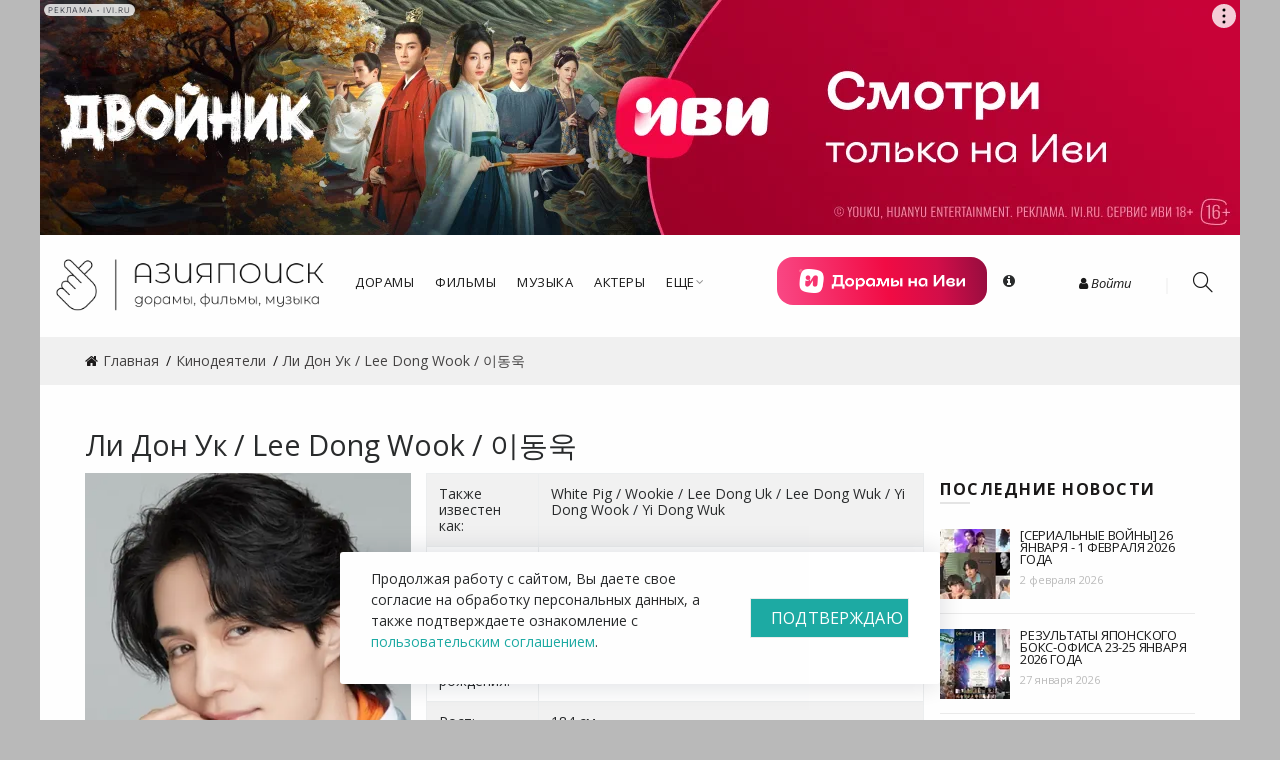

--- FILE ---
content_type: text/html; charset=UTF-8
request_url: https://asiapoisk.com/people/Lee_Dong_Wook
body_size: 23332
content:
<!DOCTYPE html>
<html lang="ru-RU">
    <head>
       <!-- <base href="https://asiapoisk.com">-->
        <meta charset="UTF-8">
        <!-- meta info -->
        <meta content="text/html; charset=utf-8" http-equiv="Content-Type">

        <meta name="viewport" content="width=device-width, initial-scale=1.0">
        <!-- CSS:: FONTS --> 
        <link href="https://fonts.googleapis.com/css?family=Open+Sans:300,300i,400,400i,600,600i,700&amp;subset=cyrillic,cyrillic-ext" rel="stylesheet">
        <link rel="shortcut icon" href="/favicon.webp" />
                
        <meta name="site-verify" content="3bf33dbad640cad5919506081a0a7dee">
        <meta name="yandex-verification" content="310882a4d0b27320" />
        <!-- Yandex.Metrika counter -->
<script type="text/javascript">
    (function(m,e,t,r,i,k,a){
        m[i]=m[i]||function(){(m[i].a=m[i].a||[]).push(arguments)};
        m[i].l=1*new Date();
        for (var j = 0; j < document.scripts.length; j++) {if (document.scripts[j].src === r) { return; }}
        k=e.createElement(t),a=e.getElementsByTagName(t)[0],k.async=1,k.src=r,a.parentNode.insertBefore(k,a)
    })(window, document,'script','https://mc.yandex.ru/metrika/tag.js', 'ym');

    ym(23229214, 'init', {webvisor:true, clickmap:true, accurateTrackBounce:true, trackLinks:true,params:{},});
</script>
<noscript><div><img src="https://mc.yandex.ru/watch/23229214" style="position:absolute; left:-9999px;" alt="" /></div></noscript>
<!-- /Yandex.Metrika counter -->
        
    <!-- Yandex.RTB -->
    <script>window.yaContextCb = window.yaContextCb || []</script>
    <script src="https://yandex.ru/ads/system/context.js" async></script>

    <meta name="csrf-param" content="_csrf-frontend">
    <meta name="csrf-token" content="9Zro_bRvPf0V5-HjbkIxSWRRkG9AXBggIreilInMq-Ksy7mWxzgIkU-DsK40LAZ7CwnVBDAWVRhp5drwvITbgA==">
    <title>Ли Дон Ук / Lee Dong Wook / 이동욱 - Азияпоиск - Дорамы, фильмы и музыка Азии</title>
    <meta name="description" content="Корейский Актер, Исполнитель, Ведущий Ли Дон Ук / Lee Dong Wook / 이동욱. Родился 6 ноября 1981 года. Биография, фильмография, награды на сайте Азияпоиск - Дорамы, фильмы и музыка Азии">
<meta name="keywords" content="дорама, фильм, музыка, Япония, Южная Корея,Тайвань, k-pop, kpop, Азия">
<link href="/assets/css-compress/922db02f8eb87bf204940fc596eea6eb.css?v=1764785627" rel="stylesheet">    <script async defer src="/js/altcha-main/dist/altcha.js" type="module"></script>
</head>
<body class="b-minimal">
    
    

<div class="b-mini_cart">
    <div class="b-mini_cart_header">
        Последние события
        <span class="b-close_search" id="b-close_cart"></span>
    </div>
    <ul class="b-mini_cart_items mb-0 list-unstyled">
        
    </ul>
    <div class="pl-3 pr-3">
        <a href="/user/profile/" class="btn d-block mb-2">В личный кабинет</a>
    </div>
</div>
		
    <div class="b-main_menu-wrapper hidden-lg-up">
    <ul class="mobile-top"> 
        <li class="search">
            <div class="search-holder-mobile">
                <form role="search" method="get" id="searchform-mobile" class="searchform  basel-ajax-search" action="/site/search" data-thumbnail="1" data-price="1" data-count="3">
              <div>
                <label class="screen-reader-text" for="searchinput"></label>
                
                <input type="text" placeholder="Поиск по базе" value="" name="searched_word" id="searchinput-mobile" autocomplete="off" class="form-control">
                
                <button type="submit" class="b-searchsubmit" id="b-searchsubmit">Поиск</button>
              </div>
            </form>
            </div>
        </li>
    </ul>
            <ul class="categories">
            <li>
                    <a class="" href="/user/profile">Личный кабинет</a>                </li> 
                            
                <li class=" dropdown-wrapper from-bottom">
                                        <a href="/doramas/"><span class="top">Дорамы</span></a>                    

                </li>
                            
                <li class=" dropdown-wrapper from-bottom">
                                        <a href="/movies/"><span class="top">Фильмы</span></a>                    

                </li>
                            
                <li class=" dropdown-wrapper from-bottom">
                                        <a href="/music/"><span class="top">Музыка</span></a>                    

                </li>
                            
                <li class=" dropdown-wrapper from-bottom">
                                        <a href="/people/actors/"><span class="top">Актеры</span></a>                    

                </li>
                            
                <li class="has-sub dropdown-wrapper from-bottom">
                                        <a href="#"><span class="top">Еще</span><i class="fa fa-angle-down"></i></a>                                            <div class="dropdown-content sub-holder dropdown-left narrow">
                            <div class="dropdown-inner">
                                <div class="clearfix">
                                    <div class="col-xs-12 col-sm-12 ">
                                        <div class="menu-item">
                                            <!-- CATEGORIES CONTENT -->
                                            <div class="categories">
                                                <div class="clearfix">
                                                    <div class="col-sm-12 hover-menu text-uppercase">
                                                        <ul>
                                                                                                                            <li><a href="/news/">Новости</a></li>
                                                                                                                            <li><a href="/articles">Статьи</a></li>
                                                                                                                            <li><a href="https://asiapoisk.com/info/pomosch_proektu">Помощь проекту</a></li>
                                                                                                                            <li><a href="/channels/">Телевидение Азии</a></li>
                                                                                                                            <li><a href="/info/prisoedinitsja_k_komande">Хочу в команду!</a></li>
                                                                                                                            <li><a href="/realizers">Релиз-группы</a></li>
                                                            
                                                        </ul>
                                                    </div>
                                                </div>
                                            </div>
                                        </div>
                                    </div>
                                </div>
                                <!-- row -->
                            </div>
                        </div>

                    

                </li>
            

        </ul> 
    

</div>  
    <div class="b-wrapper">
        <div style="max-width: 1200px; margin: auto;" class="ivi_baner d-none d-md-block" id="ivi_dekstop_baner">
             <!--AdFox START-->
<!--yandex_mkaftaeva-->
<!--Площадка: Азияпоиск / Все страницы / Баннер Шапка (UIDlwk6kx)-->
<!--Категория: <не задана>-->
<!--Баннер: <не задана>-->
<!--Тип баннера: Media banner-->
<div id="adfox_176703095868348774"></div>
<script>
    window.yaContextCb.push(()=>{
        Ya.adfoxCode.create({
            ownerId: 290777,
            containerId: 'adfox_176703095868348774',
            params: {
                p1: 'dddiy',
                p2: 'p',
                pfc: 'gvsma',
                pfb: 'bifpxm'
            }
        })
    })
</script>
        </div>

        
<header id="b-header"> 
    <div class="b-header b-header_main">
        <div class="container">
            <div class="clearfix row align-items-center  justify-content-end justify-content-lg-start">
                <div class="col-xl-3 col-lg-2 col-md-3 col-sm-4 col-4 pr-0">
                    <div class="b-logo text-left">
                        <a href="/" class="d-inline-block"><img src="/images/logo_2024.webp" class="img-fluid d-block" alt="" width="270" height="60"></a>
                    </div>
                </div>
                <div class="col-xl-4 col-lg-5 col-md-3 col-sm-12 col-xs-12 hidden-sm-down p-static hidden-md-down pr-0">
                    <div class="b-header_nav b-header_nav_center">
                        <div class="b-menu_top_bar_container">
                            <div class="b-main_menu menu-stay-left">
                                                                    <!-- Mega menu -->
                                    <ul class="categories pl-0 mb-0 list-unstyled">
                                                                                    <!-- Top level items -->
                                            <li class=" b-has_sub b-dropdown_wrapper from-bottom p-static">
                                                                                                <a class="p-relative description" href="/doramas/"><span class="top">Дорамы</span></a>                                                
                                            </li>
                                                                                    <!-- Top level items -->
                                            <li class=" b-has_sub b-dropdown_wrapper from-bottom p-static">
                                                                                                <a class="p-relative description" href="/movies/"><span class="top">Фильмы</span></a>                                                
                                            </li>
                                                                                    <!-- Top level items -->
                                            <li class=" b-has_sub b-dropdown_wrapper from-bottom p-static">
                                                                                                <a class="p-relative description" href="/music/"><span class="top">Музыка</span></a>                                                
                                            </li>
                                                                                    <!-- Top level items -->
                                            <li class=" b-has_sub b-dropdown_wrapper from-bottom p-static">
                                                                                                <a class="p-relative description" href="/people/actors/"><span class="top">Актеры</span></a>                                                
                                            </li>
                                                                                    <!-- Top level items -->
                                            <li class=" b-has_sub b-dropdown_wrapper from-bottom p-static">
                                                                                                <a class="p-relative description" href="#"><span class="top">Еще</span><i class="fa fa-angle-down"></i></a>                                                                                                    <!-- Sub Menu items -->
                                                    <div class="b-dropdown_content sub-holder b-dropdown_left ">
                                                        <div class="dropdown-inner">
                                                            <div class="row">
                                                                <div class="col-xs-12 col-sm-12">
                                                                    <div class="menu-item">
                                                                        <!-- CATEGORIES CONTENT -->
                                                                        <div class="categories">
                                                                            <div class="row">
                                                                                <div class="col-sm-12 hover-menu">
                                                                                    <ul>
                                                                                                                                                                                        <li>
                                                                                            <a class="text-uppercase" href="/news/">Новости</a>                                                                                            </li>
                                                                                                                                                                                         <li>
                                                                                            <a class="text-uppercase" href="/articles">Статьи</a>                                                                                            </li>
                                                                                                                                                                                         <li>
                                                                                            <a class="text-uppercase" href="https://asiapoisk.com/info/pomosch_proektu">Помощь проекту</a>                                                                                            </li>
                                                                                                                                                                                         <li>
                                                                                            <a class="text-uppercase" href="/channels/">Телевидение Азии</a>                                                                                            </li>
                                                                                                                                                                                         <li>
                                                                                            <a class="text-uppercase" href="/info/prisoedinitsja_k_komande">Хочу в команду!</a>                                                                                            </li>
                                                                                                                                                                                         <li>
                                                                                            <a class="text-uppercase" href="/realizers">Релиз-группы</a>                                                                                            </li>
                                                                                              
                                                                                    </ul>
                                                                                </div>
                                                                            </div>
                                                                        </div>
                                                                    </div>
                                                                </div>
                                                            </div>
                                                            <!-- row -->
                                                        </div>
                                                    </div>
                                            
                                            </li>
                                          
                                      
                                    </ul>


                            </div>
                        </div> 
                    </div>
                </div>

                <div class="col-xl-3 col-lg-3 col-md-5 col-sm-6 col-6 pl-0">
                    
                    <div class="ivi_menu_div">
                         <!--AdFox START-->
<!--yandex_mkaftaeva-->
<!--Площадка: Азияпоиск / Все страницы / Азияпоиск Меню-->
<!--Категория: <не задана>-->
<!--Баннер: <не задана>-->
<!--Тип баннера: Media banner-->
<div id="adfox_172062719775128774"></div>
<script>
    window.yaContextCb.push(()=>{
        Ya.adfoxCode.create({
            ownerId: 290777,
            containerId: 'adfox_172062719775128774',
            params: {
                p1: 'ddewl',
                p2: 'p',
                pfc: 'gvsma',
                pfb: 'bbpihf'
            }
        })
    })
</script>
                        <i class="fa fa-info-circle ml-3" data-toggle="tooltip" data-placement="bottom" title="" data-original-title="18+ Реклама ООО «Иви.ру» ИНН 7723624187"></i>
                        
                    </div>
                    
                    
                </div>
                <div class="col-xl-2 col-lg-2 col-md-4 col-sm-2 col-2">
                    <div class="b-header_right pl-0 pl-xl-3">
                        
                            <div class="b-header_links hidden-sm-down text-center">
                          <ul class=" mb-0 list-unstyled">
                              <li>
                                                                  <a href="javascript:void(0);" data-toggle="modal" data-target="#login-modal"><i class="fa fa-user"></i> Войти</a>                                                      </li>
                          </ul>   
                        </div>
                       
                        
                        <div class="b-search_icon hidden-sm-down">
                            <a href="javascript:;" id="b-search_toggle" class="d-inline-block">
                                <i class="icon-magnifier icons"></i> 
                            </a>
                        </div>
                       
                                                <div class="hidden-lg-up">
                            <i class="icon-menu icons b-nav_icon" id="b-nav_icon"></i>
                        </div>
                    </div>
                </div>
            </div>
        </div>
    </div>
</header>        <div class="ivi_fullscreen" class="ivi_fullscreen hide-ivi-banner" data-script="
<div id='adfox_176703097662368774'></div>
<script>
    window.yaContextCb.push(()=>{
        Ya.adfoxCode.create({
            ownerId: 290777,
            containerId: 'adfox_176703097662368774',
            params: {
                p1: 'dddkb',
                p2: 'hiuq',
                pfc: 'gvsma',
                pfb: 'bifqbn'
            }
        })
    })
</script>
">
        </div>
        
        <div class="b-product_single_breadcrumbs pt-3 pb-3">
    <div class="container">
        <div class="row clearfix">
            <div class="col-xl-8 col-lg-8 col-mb-8 col-sm-12 col-xs-12">
                <ul class="b-breadcrumbs" itemscope="" itemtype="http://schema.org/BreadcrumbList"><li itemprop="itemListElement" itemscope itemtype="https://schema.org/ListItem"><a href="/" itemprop="item"><span itemprop="name">Главная</span></a><meta itemprop="position" content="1" /></li><li itemprop="itemListElement" itemscope itemtype="https://schema.org/ListItem"><a href="/people" itemprop="item"><span itemprop="name">Кинодеятели</span></a><meta itemprop="position" content="2" /></li><span>Ли Дон Ук / Lee Dong Wook / 이동욱</span></ul>            </div>  
        </div>
    </div>
</div>  
<div class="b-product_single pb-5">
    <div class="container">
        <div class="row clearfix">
            <div class="col-xl-12 col-lg-12 col-mb-12 col-sm-12 col-xs-12">
                <h1>Ли Дон Ук / Lee Dong Wook / 이동욱</h1>  


            </div>
            <div class="col-xl-9 col-lg-9 col-mb-9 col-sm-12 col-xs-12">
                <div class="row clearfix">

                    <div class="col-xl-5 col-lg-5 col-mb-5 col-sm-5 col-xs-12 ">
                        <div class="b-portfolio_grid d-flex">

                            <div class="gallery" >

                                <div class="col-xl-12 col-lg-12 col-mb-12 col-sm-12 col-xs-12 ">
                                    <div class="row clearfix">
                                        <div class="b-portfolio_single  ">
                                            <a href="/uploads/webpcache80/people/1650437582625fadce8cae29.45334704_9a1db402-67b6-42ca-8c3d-f627fd869c43-600x900.webp" class="b-expand_it"><i class="icon-size-fullscreen icons"></i></a>

                                            <div class="b-portfolio_img b-img_zoom">
                                                <img src="/uploads/webpcache80/people/1650437582625fadce8cae29.45334704_9a1db402-67b6-42ca-8c3d-f627fd869c43-465x600.webp" class="img-fluid d-block" width="465" height="600" alt="Ли Дон Ук / Lee Dong Wook / 이동욱 - Азияпоиск - Дорамы, фильмы и музыка Азии" title="Ли Дон Ук / Lee Dong Wook / 이동욱 - Азияпоиск - Дорамы, фильмы и музыка Азии"> 
                                            </div>
                                            <div class="b-portfolio_info"> 
                                                <div class="b-portfolio_info_in">

                                                </div>
                                            </div>
                                                                                    </div>
                                    </div>
                                </div>
                            </div>

                        </div>
                        <div class=" mb-3 mt-2">
                            <div class="actions-block">
<button class="mb-2 btn btn-danger btn-sm" id="favorite-button"  data-toggle="tooltip" data-placement="right" title="" data-original-title="Необходимо зарегистрироваться" data-access="0" ><i class="fa fa-heart-o fa-lg"></i></button>

                                <div id="action-error"></div>
                            </div>

                        </div> 
                    </div>
                    <div class="col-xl-7 col-lg-7 col-mb-7 col-sm-7 col-xs-12">

                        <div class="b-product_single_summary row clearfix">
                            <table class="table table-bordered table-striped description-table">
                                <tbody>
                                                                        <tr><td >Также известен как: </td><td >White Pig / Wookie / Lee Dong Uk / Lee Dong Wuk / Yi Dong Wook / Yi Dong Wuk</td></tr>                                                                                    <tr><td > Профессия: </td><td>
                                                                                                    <a href="/people/actors">Актер</a>
                                                                                            <a href="/people/ispolnitel">Исполнитель</a>
                                                                                            <a href="/people/veduschij">Ведущий</a>
                                                                                    </td></tr>
                                                                            <tr><td >Место рождения: </td>
                                            <td>
                                                <a href="/people/filter/country-juzhnaja_koreja"><img src="/uploads/webpcache80/country/Flag_of_South_Korea.svg-38x18.webp" alt="Южная Корея / South Korea" title="Южная Корея / South Korea"></a>                                        <a href="/people/filter/city-Seoul">Seoul</a>, <a href="/people/filter/city-South Korea">South Korea</a>                                            </td></tr>
                                        

                                            <tr><td >Дата рождения: </td>
                                            <td>
                                                <a href="/people/filter/birthday-11.06">6 ноября</a>    <a href="/people/filter/year-1981">1981</a>                                                • 44  года 
                                                • Скорпион                                                                                    </td></tr>                                                                        <tr><td >Рост: </td><td >184 см</td></tr>                                        <tr><td >Семья: </td><td >родители, младшая сестра</td></tr>
                                                                            <tr><td >Агентство: </td><td >King Kong Entertainment</td></tr>                                                                                                                                                            <tr><td >Instagram </td><td > <a href="https://www.instagram.com/leedongwook_official/" rel="nofollow" target="_blank">@leedongwook_official</a></td></tr>
                                                                                    <tr><td >Facebook </td><td > <a href="https://www.facebook.com/OfficialLeeDongWook" rel="nofollow" target="_blank">@OfficialLeeDongWook</a></td></tr>
                                                                                    <tr><td >vLive </td><td > <a href="https://www.vlive.tv/channel/E47357" rel="nofollow" target="_blank">@LeeDongWook</a></td></tr>
                                                                                    <tr><td >Weibo </td><td > <a href="https://weibo.com/actorleedongwook" rel="nofollow" target="_blank">@actorleedongwook</a></td></tr>
                                                                        </tbody>


                            </table>



                        </div>
                        <div class="b-blog_social">
                            <!--noindex--><ul class="list-unstyled clearfix mb-0"><li><a class="social-network " href="http://vk.com/share.php?url=https%3A%2F%2Fasiapoisk.com%2Fpeople%2FLee_Dong_Wook&amp;title=%D0%9B%D0%B8+%D0%94%D0%BE%D0%BD+%D0%A3%D0%BA+%2F+Lee+Dong+Wook+%2F+%EC%9D%B4%EB%8F%99%EC%9A%B1&amp;description=&amp;image=%2Fuploads%2Fwebpcache80%2Fpeople%2F1650437582625fadce8cae29.45334704_9a1db402-67b6-42ca-8c3d-f627fd869c43-465x600.webp" rel="noopener" target="_blank"><i class="fa fa fa-vk"></i></a></li><li><a class="social-network " href="https://connect.ok.ru/offer?url=https%3A%2F%2Fasiapoisk.com%2Fpeople%2FLee_Dong_Wook&amp;title=%D0%9B%D0%B8+%D0%94%D0%BE%D0%BD+%D0%A3%D0%BA+%2F+Lee+Dong+Wook+%2F+%EC%9D%B4%EB%8F%99%EC%9A%B1&amp;description=&amp;imageUrl=%2Fuploads%2Fwebpcache80%2Fpeople%2F1650437582625fadce8cae29.45334704_9a1db402-67b6-42ca-8c3d-f627fd869c43-465x600.webp" rel="noopener" target="_blank"><i class="fa fa fa-odnoklassniki"></i></a></li><li><a class="social-network " href="https://telegram.me/share/url?url=https%3A%2F%2Fasiapoisk.com%2Fpeople%2FLee_Dong_Wook" rel="noopener" target="_blank"><i class="fa fa fa-telegram"></i></a></li></ul><!--/noindex-->                        </div>
                    </div>
                </div>




                                    <div class="  mt-5">
                        <div class="container">
                            <div>
                                <h3 class="inner-content-info-title">Популярные проекты:</h3>
                            </div>
                            <div class="row clearfix owl-carousel owl-theme" id="b-product_carousel">

                                

    <div class="pl-2 pr-2">
        <div class="b-product_grid_single mb-0">
            <div class="b-product_grid_header content-item">
                <a href="/doramas/goblin"><img class="img-fluid  d-block" src="/uploads/webpcache80/doramas2/1479742631_58fb146e_839d_4462_8b64_a661ab3cdcae_size336_w692_h1000-465x600.webp" width="465" height="600" alt="Гоблин / Демон / Goblin / 쓸쓸하고 찬란하神-도깨비 / Sseulsseulhago Chanranhasin - Dokkaebi" title="Гоблин / Демон / Goblin / 쓸쓸하고 찬란하神-도깨비 / Sseulsseulhago Chanranhasin - Dokkaebi"></a>
                                    <div class="b-product_grid_action">

                        <a href="javascript:void(0);" onclick="QuickViewDoramas(5823)" data-toggle="modal" data-target="#b-qucik_view" data-id="5823" class="quick-view-people">
                            <i data-toggle="tooltip"  data-animation="false"  data-placement="left" title="" class="icon-magnifier-add icons" data-original-title="Подробнее"></i>
                        </a>
                    </div>
                    <div class="b-product_labels b-labels_rounded">
                        <a href="/doramas/filter/country-juzhnaja_koreja"><img src="/uploads/webpcache80/country/Flag_of_South_Korea.svg-50x36.webp" alt="Южная Корея / South Korea" title="Южная Корея / South Korea"></a>                    </div>


                
            </div>
            <div class="b-product_grid_info">
                <h3 class="product-title">

                    <a href="/doramas/goblin">Гоблин / Демон / Goblin</a>
                </h3>
                <div class="clearfix">
                    <div class="b-product_grid_toggle float-left">
                        <span class="b-price">

                        </span>
                                                    <span class="b-add_cart">
                                                                    <a href="/doramas/filter/genres-komedija">Комедия</a>
                                                                    <a href="/doramas/filter/genres-fantastika">Фантастика</a>
                                                                    <a href="/doramas/filter/genres-romantika">Романтика</a>
                                                            </span>
                        
                    </div>



                </div>
            </div>
        </div>
    </div>

    <div class="pl-2 pr-2">
        <div class="b-product_grid_single mb-0">
            <div class="b-product_grid_header content-item">
                <a href="/movies/Beauty_Inside"><img class="img-fluid  d-block" src="/uploads/webpcache80/products/1438344864_Beauty_Inside_p02-465x600.webp" width="465" height="600" alt="Внутренняя красота / Beauty Inside / Byooti Insaideu / 뷰티 인사이드" title="Внутренняя красота / Beauty Inside / Byooti Insaideu / 뷰티 인사이드"></a>
                                    <div class="b-product_grid_action">

                        <a href="javascript:void(0);" onclick="QuickViewMovies(1322)" data-toggle="modal" data-target="#b-qucik_view" data-id="1322" class="quick-view-people">
                            <i data-toggle="tooltip"  data-animation="false"  data-placement="left" title="" class="icon-magnifier-add icons" data-original-title="Подробнее"></i>
                        </a>
                    </div>
                    <div class="b-product_labels b-labels_rounded">
                        <a href="/movies/filter/country-juzhnaja_koreja"><img src="/uploads/webpcache80/country/Flag_of_South_Korea.svg-50x36.webp" alt="Южная Корея / South Korea" title="Южная Корея / South Korea"></a>                    </div>


                
            </div>
            <div class="b-product_grid_info">
                <h3 class="product-title">

                    <a href="/movies/Beauty_Inside">Внутренняя красота / Beauty Inside / Byooti Insaid...</a>
                </h3>
                <div class="clearfix">
                    <div class="b-product_grid_toggle float-left">
                        <span class="b-price">

                        </span>
                                                    <span class="b-add_cart">
                                                                    <a href="/movies/filter/genres-melodrama">Мелодрама</a>
                                                                    <a href="/movies/filter/genres-romantika">Романтика</a>
                                                            </span>
                        
                    </div>



                </div>
            </div>
        </div>
    </div>

    <div class="pl-2 pr-2">
        <div class="b-product_grid_single mb-0">
            <div class="b-product_grid_header content-item">
                <a href="/doramas/Tale_of_The_Nine_Tailed_Fox"><img class="img-fluid  d-block" src="/uploads/webpcache80/doramas2/16019849435f7c59af16b4f8.17401092_Без%20названия%20(1)-465x600.webp" width="465" height="600" alt="История девятихвостого лиса / Tale of The Nine-Tailed Fox / 구미호뎐  /   Gumihodyeon " title="История девятихвостого лиса / Tale of The Nine-Tailed Fox / 구미호뎐  /   Gumihodyeon "></a>
                                    <div class="b-product_grid_action">

                        <a href="javascript:void(0);" onclick="QuickViewDoramas(10504)" data-toggle="modal" data-target="#b-qucik_view" data-id="10504" class="quick-view-people">
                            <i data-toggle="tooltip"  data-animation="false"  data-placement="left" title="" class="icon-magnifier-add icons" data-original-title="Подробнее"></i>
                        </a>
                    </div>
                    <div class="b-product_labels b-labels_rounded">
                        <a href="/doramas/filter/country-juzhnaja_koreja"><img src="/uploads/webpcache80/country/Flag_of_South_Korea.svg-50x36.webp" alt="Южная Корея / South Korea" title="Южная Корея / South Korea"></a>                    </div>


                
            </div>
            <div class="b-product_grid_info">
                <h3 class="product-title">

                    <a href="/doramas/Tale_of_The_Nine_Tailed_Fox">История девятихвостого лиса / Tale of The Nine-Tai...</a>
                </h3>
                <div class="clearfix">
                    <div class="b-product_grid_toggle float-left">
                        <span class="b-price">

                        </span>
                                                    <span class="b-add_cart">
                                                                    <a href="/doramas/filter/genres-drama">Драма</a>
                                                                    <a href="/doramas/filter/genres-fantastika">Фантастика</a>
                                                                    <a href="/doramas/filter/genres-romantika">Романтика</a>
                                                                    <a href="/doramas/filter/genres-triller">Триллер</a>
                                                                    <a href="/doramas/filter/genres-ekshn">Экшн</a>
                                                            </span>
                        
                    </div>



                </div>
            </div>
        </div>
    </div>

    <div class="pl-2 pr-2">
        <div class="b-product_grid_single mb-0">
            <div class="b-product_grid_header content-item">
                <a href="/doramas/Reach_of_Sincerity"><img class="img-fluid  d-block" src="/uploads/webpcache80/doramas2/15471867855c383261116cb1.43327398_Touch_Your_Heart-p111-465x600.webp" width="465" height="600" alt="Достижение искренности / Коснуться твоего сердца / Reach of Sincerity / Touch Your Heart / 진심이 닿다  /  Jinsimi Dadda" title="Достижение искренности / Коснуться твоего сердца / Reach of Sincerity / Touch Your Heart / 진심이 닿다  /  Jinsimi Dadda"></a>
                                    <div class="b-product_grid_action">

                        <a href="javascript:void(0);" onclick="QuickViewDoramas(8985)" data-toggle="modal" data-target="#b-qucik_view" data-id="8985" class="quick-view-people">
                            <i data-toggle="tooltip"  data-animation="false"  data-placement="left" title="" class="icon-magnifier-add icons" data-original-title="Подробнее"></i>
                        </a>
                    </div>
                    <div class="b-product_labels b-labels_rounded">
                        <a href="/doramas/filter/country-juzhnaja_koreja"><img src="/uploads/webpcache80/country/Flag_of_South_Korea.svg-50x36.webp" alt="Южная Корея / South Korea" title="Южная Корея / South Korea"></a>                    </div>


                
            </div>
            <div class="b-product_grid_info">
                <h3 class="product-title">

                    <a href="/doramas/Reach_of_Sincerity">Достижение искренности / Коснуться твоего сердца /...</a>
                </h3>
                <div class="clearfix">
                    <div class="b-product_grid_toggle float-left">
                        <span class="b-price">

                        </span>
                                                    <span class="b-add_cart">
                                                                    <a href="/doramas/filter/genres-drama">Драма</a>
                                                                    <a href="/doramas/filter/genres-komedija">Комедия</a>
                                                                    <a href="/doramas/filter/genres-romantika">Романтика</a>
                                                            </span>
                        
                    </div>



                </div>
            </div>
        </div>
    </div>

    <div class="pl-2 pr-2">
        <div class="b-product_grid_single mb-0">
            <div class="b-product_grid_header content-item">
                <a href="/doramas/Hotel_King"><img class="img-fluid  d-block" src="/uploads/webpcache80/products/1396032497_Hotel_King-465x600.webp" width="465" height="600" alt="Король отелей / Hotel King / 호텔킹 / Hotel King" title="Король отелей / Hotel King / 호텔킹 / Hotel King"></a>
                                    <div class="b-product_grid_action">

                        <a href="javascript:void(0);" onclick="QuickViewDoramas(2781)" data-toggle="modal" data-target="#b-qucik_view" data-id="2781" class="quick-view-people">
                            <i data-toggle="tooltip"  data-animation="false"  data-placement="left" title="" class="icon-magnifier-add icons" data-original-title="Подробнее"></i>
                        </a>
                    </div>
                    <div class="b-product_labels b-labels_rounded">
                        <a href="/doramas/filter/country-juzhnaja_koreja"><img src="/uploads/webpcache80/country/Flag_of_South_Korea.svg-50x36.webp" alt="Южная Корея / South Korea" title="Южная Корея / South Korea"></a>                    </div>


                
            </div>
            <div class="b-product_grid_info">
                <h3 class="product-title">

                    <a href="/doramas/Hotel_King">Король отелей / Hotel King</a>
                </h3>
                <div class="clearfix">
                    <div class="b-product_grid_toggle float-left">
                        <span class="b-price">

                        </span>
                                                    <span class="b-add_cart">
                                                                    <a href="/doramas/filter/genres-romantika">Романтика</a>
                                                                    <a href="/doramas/filter/genres-mest">Месть</a>
                                                                    <a href="/doramas/filter/genres-melodrama">Мелодрама</a>
                                                            </span>
                        
                    </div>



                </div>
            </div>
        </div>
    </div>

    <div class="pl-2 pr-2">
        <div class="b-product_grid_single mb-0">
            <div class="b-product_grid_header content-item">
                <a href="/doramas/Bad_and_Crazy_2021"><img class="img-fluid  d-block" src="/uploads/webpcache80/doramas2/163972033361bc258d015b65.70983103_Bad_and_Crazy-465x600.webp" width="465" height="600" alt="Плохой и сумасшедший / Bad and Crazy /  배드 앤 크레이지" title="Плохой и сумасшедший / Bad and Crazy /  배드 앤 크레이지"></a>
                                    <div class="b-product_grid_action">

                        <a href="javascript:void(0);" onclick="QuickViewDoramas(12339)" data-toggle="modal" data-target="#b-qucik_view" data-id="12339" class="quick-view-people">
                            <i data-toggle="tooltip"  data-animation="false"  data-placement="left" title="" class="icon-magnifier-add icons" data-original-title="Подробнее"></i>
                        </a>
                    </div>
                    <div class="b-product_labels b-labels_rounded">
                        <a href="/doramas/filter/country-juzhnaja_koreja"><img src="/uploads/webpcache80/country/Flag_of_South_Korea.svg-50x36.webp" alt="Южная Корея / South Korea" title="Южная Корея / South Korea"></a>                    </div>


                
            </div>
            <div class="b-product_grid_info">
                <h3 class="product-title">

                    <a href="/doramas/Bad_and_Crazy_2021">Плохой и сумасшедший / Bad and Crazy</a>
                </h3>
                <div class="clearfix">
                    <div class="b-product_grid_toggle float-left">
                        <span class="b-price">

                        </span>
                                                    <span class="b-add_cart">
                                                                    <a href="/doramas/filter/genres-detektiv">Детектив</a>
                                                                    <a href="/doramas/filter/genres-fantastika">Фантастика</a>
                                                                    <a href="/doramas/filter/genres-kriminal">Криминал</a>
                                                                    <a href="/doramas/filter/genres-ekshn">Экшн</a>
                                                                    <a href="/doramas/filter/genres-supersposobnosti">Суперспособности</a>
                                                            </span>
                        
                    </div>



                </div>
            </div>
        </div>
    </div>

                            </div>

                        </div>
                    </div>
                                                    <div class="ost-image text-center">
<!-- Yandex.RTB R-A-279224-3 -->
<div id="yandex_rtb_R-A-279224-3"></div>
<script>window.yaContextCb.push(()=>{
  Ya.Context.AdvManager.render({
    renderTo: 'yandex_rtb_R-A-279224-3',
    blockId: 'R-A-279224-3'
  })
})</script>                </div>
                <div class="row b-gray_bg b-product_tabs mt-2">
                    <div class="container">
                        <div class="row">

                            <ul class="nav nav-tabs clearfix" role="tablist">
 <li class="nav-item">
                                        <a class="nav-link active" href="#tab-01" role="tab" data-toggle="tab">Фильмография</a>
                                    </li>
                                <li class="nav-item">
                                    <a class="nav-link " href="#tab-02" role="tab" data-toggle="tab">Биография</a>
                                </li>
                                <li class="nav-item">
                                    <a class="nav-link" href="#tab-03" role="tab" data-toggle="tab">Награды</a>
                                </li>
                                <li class="nav-item">
                                    <a class="nav-link" href="#tab-04" role="tab" data-toggle="tab">Фотографии</a>
                                </li> 

                            </ul> 
                            <!-- Tab panes -->
                            <div class="tab-content">
                                <div role="tabpanel" class="tab-pane fade in  active show " id="tab-01">

                                                                        
                                                <table class="b-shop_attributes description-table table-striped">
                                                <thead class="thead-default">
                                                    <tr>
                                                        <th colspan="6">Актер (46)</th>
                                                    </tr>
                                                </thead>
                                                <tbody>
                                                                <tr>
                                                            <td>1.</td>
                                                            <td><span data-toggle="tooltip" data-animation="false" data-placement="top" data-original-title="Дорама"><i class="fa fa-tv fa-lg"></i></span></td>
                                                            <td><a href="/doramas/A_Shop_for_Killers_Season_2_2026">Магазин для убийц Сезон 2 / A Shop for Killers Season 2 (2026)</a><br/><small>Jung Jin Man</small></td>
                                                            <td></td>
                                                            <td></td>
                                                            <td></td>
                                                        </tr>
                                                                <tr>
                                                            <td>2.</td>
                                                            <td><span data-toggle="tooltip" data-animation="false" data-placement="top" data-original-title="Дорама"><i class="fa fa-tv fa-lg"></i></span></td>
                                                            <td><a href="/doramas/The_Good_Man">Славный парень / The Nice Guy (2025)</a><br/><small>Park Seok Cheol</small></td>
                                                            <td></td>
                                                            <td><span data-toggle="tooltip" data-animation="false" data-placement="left" data-original-title="Субтитры"><i class="fa fa-font"></i></span></td>
                                                            <td><span data-toggle="tooltip" data-animation="false" data-placement="left" data-original-title="Озвучка"><i class="fa fa-microphone"></i></span></td>
                                                        </tr>
                                                                <tr>
                                                            <td>3.</td>
                                                            <td><span data-toggle="tooltip" data-animation="false" data-placement="top" data-original-title="Дорама"><i class="fa fa-tv fa-lg"></i></span></td>
                                                            <td><a href="/doramas/The_Divorce_Insurance_2025">Страховка на случай развода / The Divorce Insurance (2025)</a><br/><small>No Gi Jun</small></td>
                                                            <td></td>
                                                            <td><span data-toggle="tooltip" data-animation="false" data-placement="left" data-original-title="Субтитры"><i class="fa fa-font"></i></span></td>
                                                            <td><span data-toggle="tooltip" data-animation="false" data-placement="left" data-original-title="Озвучка"><i class="fa fa-microphone"></i></span></td>
                                                        </tr>
                                                                <tr>
                                                            <td>4.</td>
                                                            <td><span data-toggle="tooltip" data-animation="false" data-placement="top" data-original-title="Фильм"><i class="fa fa-film fa-lg"></i></span></td>
                                                            <td><a href="/movies/Harbin _Korean_Movie">Харбин / Harbin (2024)</a><br/><small> Lee Chang Seop</small></td>
                                                            <td></td>
                                                            <td><span data-toggle="tooltip" data-animation="false" data-placement="left" data-original-title="Субтитры"><i class="fa fa-font"></i></span></td>
                                                            <td><span data-toggle="tooltip" data-animation="false" data-placement="left" data-original-title="Озвучка"><i class="fa fa-microphone"></i></span></td>
                                                        </tr>
                                                                <tr>
                                                            <td>5.</td>
                                                            <td><span data-toggle="tooltip" data-animation="false" data-placement="top" data-original-title="Дорама"><i class="fa fa-tv fa-lg"></i></span></td>
                                                            <td><a href="/doramas/The_Killers_Shopping_Mall_2023">Торговый центр убийцы / The Killer's Shopping Mall (2024)</a><br/><small>Jeong Jin Man</small></td>
                                                            <td></td>
                                                            <td><span data-toggle="tooltip" data-animation="false" data-placement="left" data-original-title="Субтитры"><i class="fa fa-font"></i></span></td>
                                                            <td><span data-toggle="tooltip" data-animation="false" data-placement="left" data-original-title="Озвучка"><i class="fa fa-microphone"></i></span></td>
                                                        </tr>
                                                                <tr>
                                                            <td>6.</td>
                                                            <td><span data-toggle="tooltip" data-animation="false" data-placement="top" data-original-title="Фильм"><i class="fa fa-film fa-lg"></i></span></td>
                                                            <td><a href="/movies/Single_in_Seoul_2023">Одиночество в Сеуле / Single in Seoul (2023)</a><br/><small>Park Young Ho</small></td>
                                                            <td></td>
                                                            <td><span data-toggle="tooltip" data-animation="false" data-placement="left" data-original-title="Субтитры"><i class="fa fa-font"></i></span></td>
                                                            <td><span data-toggle="tooltip" data-animation="false" data-placement="left" data-original-title="Озвучка"><i class="fa fa-microphone"></i></span></td>
                                                        </tr>
                                                                <tr>
                                                            <td>7.</td>
                                                            <td><span data-toggle="tooltip" data-animation="false" data-placement="top" data-original-title="Дорама"><i class="fa fa-tv fa-lg"></i></span></td>
                                                            <td><a href="/doramas/Tale_of_the_Nine_Tailed_Season_2_2023">История девятихвостого лиса 1938 / Tale of the Nine Tailed 1938 (2023)</a><br/><small>Lee Yeon</small></td>
                                                            <td></td>
                                                            <td><span data-toggle="tooltip" data-animation="false" data-placement="left" data-original-title="Субтитры"><i class="fa fa-font"></i></span></td>
                                                            <td><span data-toggle="tooltip" data-animation="false" data-placement="left" data-original-title="Озвучка"><i class="fa fa-microphone"></i></span></td>
                                                        </tr>
                                                                <tr>
                                                            <td>8.</td>
                                                            <td><span data-toggle="tooltip" data-animation="false" data-placement="top" data-original-title="Дорама"><i class="fa fa-tv fa-lg"></i></span></td>
                                                            <td><a href="/doramas/A_Year_End_Medley_Extended_Version_2022">Счастливого нового года: Расширенная версия / A Year-End Medley: Extended Version (2022)</a><br/><small>Yong Jin</small></td>
                                                            <td></td>
                                                            <td></td>
                                                            <td></td>
                                                        </tr>
                                                                <tr>
                                                            <td>9.</td>
                                                            <td><span data-toggle="tooltip" data-animation="false" data-placement="top" data-original-title="Фильм"><i class="fa fa-film fa-lg"></i></span></td>
                                                            <td><a href="/movies/Happy_New_Year_Korean_Movie">Счастливого Нового года! / Новогодний сборник / Happy New Year / A Year-End Medley (2022)</a><br/><small>  Yong Jin</small></td>
                                                            <td></td>
                                                            <td><span data-toggle="tooltip" data-animation="false" data-placement="left" data-original-title="Субтитры"><i class="fa fa-font"></i></span></td>
                                                            <td><span data-toggle="tooltip" data-animation="false" data-placement="left" data-original-title="Озвучка"><i class="fa fa-microphone"></i></span></td>
                                                        </tr>
                                                                <tr>
                                                            <td>10.</td>
                                                            <td><span data-toggle="tooltip" data-animation="false" data-placement="top" data-original-title="Дорама"><i class="fa fa-tv fa-lg"></i></span></td>
                                                            <td><a href="/doramas/Bad_and_Crazy_2021">Плохой и сумасшедший / Bad and Crazy (2021)</a><br/><small>Soo Yeol</small></td>
                                                            <td></td>
                                                            <td><span data-toggle="tooltip" data-animation="false" data-placement="left" data-original-title="Субтитры"><i class="fa fa-font"></i></span></td>
                                                            <td><span data-toggle="tooltip" data-animation="false" data-placement="left" data-original-title="Озвучка"><i class="fa fa-microphone"></i></span></td>
                                                        </tr>
                                                                <tr>
                                                            <td>11.</td>
                                                            <td><span data-toggle="tooltip" data-animation="false" data-placement="top" data-original-title="Дорама"><i class="fa fa-tv fa-lg"></i></span></td>
                                                            <td><a href="/doramas/Jiri_Mountain">Чирисан (2021) / Jirisan (2021)</a><br/><small>[Haedong village resident] (Ep. 14)</small></td>
                                                            <td></td>
                                                            <td><span data-toggle="tooltip" data-animation="false" data-placement="left" data-original-title="Субтитры"><i class="fa fa-font"></i></span></td>
                                                            <td><span data-toggle="tooltip" data-animation="false" data-placement="left" data-original-title="Озвучка"><i class="fa fa-microphone"></i></span></td>
                                                        </tr>
                                                                <tr>
                                                            <td>12.</td>
                                                            <td><span data-toggle="tooltip" data-animation="false" data-placement="top" data-original-title="Дорама"><i class="fa fa-tv fa-lg"></i></span></td>
                                                            <td><a href="/doramas/Tale_of_The_Nine_Tailed_Fox">История девятихвостого лиса / Tale of The Nine-Tailed Fox (2020)</a><br/><small>Lee Yeon</small></td>
                                                            <td></td>
                                                            <td><span data-toggle="tooltip" data-animation="false" data-placement="left" data-original-title="Субтитры"><i class="fa fa-font"></i></span></td>
                                                            <td><span data-toggle="tooltip" data-animation="false" data-placement="left" data-original-title="Озвучка"><i class="fa fa-microphone"></i></span></td>
                                                        </tr>
                                                                <tr>
                                                            <td>13.</td>
                                                            <td><span data-toggle="tooltip" data-animation="false" data-placement="top" data-original-title="Дорама"><i class="fa fa-tv fa-lg"></i></span></td>
                                                            <td><a href="/doramas/Strangers_From_Hell_2019">Незнакомцы из ада / Strangers From Hell (2019)</a><br/><small>Seo Moon Jo [Room #304]</small></td>
                                                            <td></td>
                                                            <td><span data-toggle="tooltip" data-animation="false" data-placement="left" data-original-title="Субтитры"><i class="fa fa-font"></i></span></td>
                                                            <td><span data-toggle="tooltip" data-animation="false" data-placement="left" data-original-title="Озвучка"><i class="fa fa-microphone"></i></span></td>
                                                        </tr>
                                                                <tr>
                                                            <td>14.</td>
                                                            <td><span data-toggle="tooltip" data-animation="false" data-placement="top" data-original-title="Дорама"><i class="fa fa-tv fa-lg"></i></span></td>
                                                            <td><a href="/doramas/WWW">Поиск / Search: WWW (2019)</a><br/><small>(ep.7)</small></td>
                                                            <td></td>
                                                            <td><span data-toggle="tooltip" data-animation="false" data-placement="left" data-original-title="Субтитры"><i class="fa fa-font"></i></span></td>
                                                            <td><span data-toggle="tooltip" data-animation="false" data-placement="left" data-original-title="Озвучка"><i class="fa fa-microphone"></i></span></td>
                                                        </tr>
                                                                <tr>
                                                            <td>15.</td>
                                                            <td><span data-toggle="tooltip" data-animation="false" data-placement="top" data-original-title="Дорама"><i class="fa fa-tv fa-lg"></i></span></td>
                                                            <td><a href="/doramas/Reach_of_Sincerity">Достижение искренности / Коснуться твоего сердца / Reach of Sincerity / Touch Your Heart (2019)</a><br/><small>Kwon Jung Rok</small></td>
                                                            <td></td>
                                                            <td><span data-toggle="tooltip" data-animation="false" data-placement="left" data-original-title="Субтитры"><i class="fa fa-font"></i></span></td>
                                                            <td><span data-toggle="tooltip" data-animation="false" data-placement="left" data-original-title="Озвучка"><i class="fa fa-microphone"></i></span></td>
                                                        </tr>
                                                                <tr>
                                                            <td>16.</td>
                                                            <td><span data-toggle="tooltip" data-animation="false" data-placement="top" data-original-title="Дорама"><i class="fa fa-tv fa-lg"></i></span></td>
                                                            <td><a href="/doramas/Life_Korean_Drama">Жизнь / Life (2018)</a><br/><small>  doctor </small></td>
                                                            <td></td>
                                                            <td><span data-toggle="tooltip" data-animation="false" data-placement="left" data-original-title="Субтитры"><i class="fa fa-font"></i></span></td>
                                                            <td><span data-toggle="tooltip" data-animation="false" data-placement="left" data-original-title="Озвучка"><i class="fa fa-microphone"></i></span></td>
                                                        </tr>
                                                                <tr>
                                                            <td>17.</td>
                                                            <td><span data-toggle="tooltip" data-animation="false" data-placement="top" data-original-title="Дорама"><i class="fa fa-tv fa-lg"></i></span></td>
                                                            <td><a href="/doramas/goblin">Гоблин / Демон / Goblin (2016)</a><br/><small>Wang Yeo</small></td>
                                                            <td></td>
                                                            <td><span data-toggle="tooltip" data-animation="false" data-placement="left" data-original-title="Субтитры"><i class="fa fa-font"></i></span></td>
                                                            <td><span data-toggle="tooltip" data-animation="false" data-placement="left" data-original-title="Озвучка"><i class="fa fa-microphone"></i></span></td>
                                                        </tr>
                                                                <tr>
                                                            <td>18.</td>
                                                            <td><span data-toggle="tooltip" data-animation="false" data-placement="top" data-original-title="Дорама"><i class="fa fa-tv fa-lg"></i></span></td>
                                                            <td><a href="/doramas/zhvachka">Жвачка / Жевательная резинка / Bubblegum (2015)</a><br/><small>Park Ri Hwan</small></td>
                                                            <td></td>
                                                            <td><span data-toggle="tooltip" data-animation="false" data-placement="left" data-original-title="Субтитры"><i class="fa fa-font"></i></span></td>
                                                            <td><span data-toggle="tooltip" data-animation="false" data-placement="left" data-original-title="Озвучка"><i class="fa fa-microphone"></i></span></td>
                                                        </tr>
                                                                <tr>
                                                            <td>19.</td>
                                                            <td><span data-toggle="tooltip" data-animation="false" data-placement="top" data-original-title="Фильм"><i class="fa fa-film fa-lg"></i></span></td>
                                                            <td><a href="/movies/Beauty_Inside">Внутренняя красота / Beauty Inside / Byooti Insaideu (2015)</a><br/><small>  Woo Jin </small></td>
                                                            <td></td>
                                                            <td><span data-toggle="tooltip" data-animation="false" data-placement="left" data-original-title="Субтитры"><i class="fa fa-font"></i></span></td>
                                                            <td><span data-toggle="tooltip" data-animation="false" data-placement="left" data-original-title="Озвучка"><i class="fa fa-microphone"></i></span></td>
                                                        </tr>
                                                                <tr>
                                                            <td>20.</td>
                                                            <td><span data-toggle="tooltip" data-animation="false" data-placement="top" data-original-title="Дорама"><i class="fa fa-tv fa-lg"></i></span></td>
                                                            <td><a href="/doramas/Iron_Man">Железный человек / Iron Man / Blade Man (2014)</a><br/><small>Joo Hong Bin</small></td>
                                                            <td></td>
                                                            <td><span data-toggle="tooltip" data-animation="false" data-placement="left" data-original-title="Субтитры"><i class="fa fa-font"></i></span></td>
                                                            <td><span data-toggle="tooltip" data-animation="false" data-placement="left" data-original-title="Озвучка"><i class="fa fa-microphone"></i></span></td>
                                                        </tr>
                                                                <tr>
                                                            <td>21.</td>
                                                            <td><span data-toggle="tooltip" data-animation="false" data-placement="top" data-original-title="Дорама"><i class="fa fa-tv fa-lg"></i></span></td>
                                                            <td><a href="/doramas/Hotel_King">Король отелей / Hotel King (2014)</a><br/><small>Cha Jae Wan (general manager of Hotel Ciel)</small></td>
                                                            <td></td>
                                                            <td><span data-toggle="tooltip" data-animation="false" data-placement="left" data-original-title="Субтитры"><i class="fa fa-font"></i></span></td>
                                                            <td><span data-toggle="tooltip" data-animation="false" data-placement="left" data-original-title="Озвучка"><i class="fa fa-microphone"></i></span></td>
                                                        </tr>
                                                                <tr>
                                                            <td>22.</td>
                                                            <td><span data-toggle="tooltip" data-animation="false" data-placement="top" data-original-title="ТВ-фильм"><i class="fa fa-tv fa-lg"></i></span></td>
                                                            <td><a href="/movies/istorija_kan_gu">История Кан Гу / Kang-Koo's Story (2014)</a><br/><small>Kyung Tae</small></td>
                                                            <td></td>
                                                            <td><span data-toggle="tooltip" data-animation="false" data-placement="left" data-original-title="Субтитры"><i class="fa fa-font"></i></span></td>
                                                            <td><span data-toggle="tooltip" data-animation="false" data-placement="left" data-original-title="Озвучка"><i class="fa fa-microphone"></i></span></td>
                                                        </tr>
                                                                <tr>
                                                            <td>23.</td>
                                                            <td><span data-toggle="tooltip" data-animation="false" data-placement="top" data-original-title="Дорама"><i class="fa fa-tv fa-lg"></i></span></td>
                                                            <td><a href="/doramas/Heavens_Will_The_Fugitive_of_Joseon">Воля небес: Сбежавший из Чосона / Heaven's Will: The Fugitive of Joseon (2013)</a><br/><small>Choi Won</small></td>
                                                            <td></td>
                                                            <td><span data-toggle="tooltip" data-animation="false" data-placement="left" data-original-title="Субтитры"><i class="fa fa-font"></i></span></td>
                                                            <td><span data-toggle="tooltip" data-animation="false" data-placement="left" data-original-title="Озвучка"><i class="fa fa-microphone"></i></span></td>
                                                        </tr>
                                                                <tr>
                                                            <td>24.</td>
                                                            <td><span data-toggle="tooltip" data-animation="false" data-placement="top" data-original-title="Дорама"><i class="fa fa-tv fa-lg"></i></span></td>
                                                            <td><a href="/doramas/Wild_Romance">Романтика без правил / Wild Romance (2012)</a><br/><small>Park Moo Yul</small></td>
                                                            <td></td>
                                                            <td><span data-toggle="tooltip" data-animation="false" data-placement="left" data-original-title="Субтитры"><i class="fa fa-font"></i></span></td>
                                                            <td><span data-toggle="tooltip" data-animation="false" data-placement="left" data-original-title="Озвучка"><i class="fa fa-microphone"></i></span></td>
                                                        </tr>
                                                                <tr>
                                                            <td>25.</td>
                                                            <td><span data-toggle="tooltip" data-animation="false" data-placement="top" data-original-title="Дорама"><i class="fa fa-tv fa-lg"></i></span></td>
                                                            <td><a href="/doramas/Scent_of_a_Woman">Аромат женщины / Scent of a Woman (2011)</a><br/><small>Kang Ji Wook</small></td>
                                                            <td></td>
                                                            <td><span data-toggle="tooltip" data-animation="false" data-placement="left" data-original-title="Субтитры"><i class="fa fa-font"></i></span></td>
                                                            <td><span data-toggle="tooltip" data-animation="false" data-placement="left" data-original-title="Озвучка"><i class="fa fa-microphone"></i></span></td>
                                                        </tr>
                                                                <tr>
                                                            <td>26.</td>
                                                            <td><span data-toggle="tooltip" data-animation="false" data-placement="top" data-original-title="Фильм"><i class="fa fa-film fa-lg"></i></span></td>
                                                            <td><a href="/movies/The_Recipe_kmovie">Рецепт / The Recipe / Doenjang (2010)</a><br/><small> Kim Hyun Soo </small></td>
                                                            <td></td>
                                                            <td><span data-toggle="tooltip" data-animation="false" data-placement="left" data-original-title="Субтитры"><i class="fa fa-font"></i></span></td>
                                                            <td><span data-toggle="tooltip" data-animation="false" data-placement="left" data-original-title="Озвучка"><i class="fa fa-microphone"></i></span></td>
                                                        </tr>
                                                                <tr>
                                                            <td>27.</td>
                                                            <td><span data-toggle="tooltip" data-animation="false" data-placement="top" data-original-title="Дорама"><i class="fa fa-tv fa-lg"></i></span></td>
                                                            <td><a href="/doramas/Partner">Партнеры / Partner (2009)</a><br/><small>Lee Tae Jo</small></td>
                                                            <td></td>
                                                            <td><span data-toggle="tooltip" data-animation="false" data-placement="left" data-original-title="Субтитры"><i class="fa fa-font"></i></span></td>
                                                            <td><span data-toggle="tooltip" data-animation="false" data-placement="left" data-original-title="Озвучка"><i class="fa fa-microphone"></i></span></td>
                                                        </tr>
                                                                <tr>
                                                            <td>28.</td>
                                                            <td><span data-toggle="tooltip" data-animation="false" data-placement="top" data-original-title="Фильм"><i class="fa fa-film fa-lg"></i></span></td>
                                                            <td><a href="/movies/Heartbreak_Library">Библиотека разбитых сердец / Heartbreak Library (2008)</a><br/><small> Joon Oh </small></td>
                                                            <td></td>
                                                            <td><span data-toggle="tooltip" data-animation="false" data-placement="left" data-original-title="Субтитры"><i class="fa fa-font"></i></span></td>
                                                            <td><span data-toggle="tooltip" data-animation="false" data-placement="left" data-original-title="Озвучка"><i class="fa fa-microphone"></i></span></td>
                                                        </tr>
                                                                <tr>
                                                            <td>29.</td>
                                                            <td><span data-toggle="tooltip" data-animation="false" data-placement="top" data-original-title="Дорама"><i class="fa fa-tv fa-lg"></i></span></td>
                                                            <td><a href="/doramas/Bittersweet_Life">Сладкая жизнь / Bittersweet Life (2008)</a><br/><small>Lee Joon Soo</small></td>
                                                            <td></td>
                                                            <td><span data-toggle="tooltip" data-animation="false" data-placement="left" data-original-title="Субтитры"><i class="fa fa-font"></i></span></td>
                                                            <td><span data-toggle="tooltip" data-animation="false" data-placement="left" data-original-title="Озвучка"><i class="fa fa-microphone"></i></span></td>
                                                        </tr>
                                                                <tr>
                                                            <td>30.</td>
                                                            <td><span data-toggle="tooltip" data-animation="false" data-placement="top" data-original-title="Фильм"><i class="fa fa-film fa-lg"></i></span></td>
                                                            <td><a href="/movies/The_Perfect_Couple">Прекрасная пара / The Perfect Couple (2007)</a><br/><small> Kang Jae Hyuk </small></td>
                                                            <td></td>
                                                            <td><span data-toggle="tooltip" data-animation="false" data-placement="left" data-original-title="Субтитры"><i class="fa fa-font"></i></span></td>
                                                            <td></td>
                                                        </tr>
                                                                <tr>
                                                            <td>31.</td>
                                                            <td><span data-toggle="tooltip" data-animation="false" data-placement="top" data-original-title="Фильм"><i class="fa fa-film fa-lg"></i></span></td>
                                                            <td><a href="/movies/Arang">Аран / Arang (2006)</a><br/><small> Hyun Ki </small></td>
                                                            <td></td>
                                                            <td><span data-toggle="tooltip" data-animation="false" data-placement="left" data-original-title="Субтитры"><i class="fa fa-font"></i></span></td>
                                                            <td><span data-toggle="tooltip" data-animation="false" data-placement="left" data-original-title="Озвучка"><i class="fa fa-microphone"></i></span></td>
                                                        </tr>
                                                                <tr>
                                                            <td>32.</td>
                                                            <td><span data-toggle="tooltip" data-animation="false" data-placement="top" data-original-title="Дорама"><i class="fa fa-tv fa-lg"></i></span></td>
                                                            <td><a href="/doramas/My_Girl_SBS">Моя девушка / My Girl (SBS) (2005)</a><br/><small>Seol Gong Chan</small></td>
                                                            <td></td>
                                                            <td><span data-toggle="tooltip" data-animation="false" data-placement="left" data-original-title="Субтитры"><i class="fa fa-font"></i></span></td>
                                                            <td><span data-toggle="tooltip" data-animation="false" data-placement="left" data-original-title="Озвучка"><i class="fa fa-microphone"></i></span></td>
                                                        </tr>
                                                                <tr>
                                                            <td>33.</td>
                                                            <td><span data-toggle="tooltip" data-animation="false" data-placement="top" data-original-title="Дорама"><i class="fa fa-tv fa-lg"></i></span></td>
                                                            <td><a href="/doramas/Hanoi_Bride">Невеста из Ханоя / Hanoi Bride (2005)</a><br/><small>Park Eun Woo (20)</small></td>
                                                            <td></td>
                                                            <td><span data-toggle="tooltip" data-animation="false" data-placement="left" data-original-title="Субтитры"><i class="fa fa-font"></i></span></td>
                                                            <td></td>
                                                        </tr>
                                                                <tr>
                                                            <td>34.</td>
                                                            <td><span data-toggle="tooltip" data-animation="false" data-placement="top" data-original-title="Дорама"><i class="fa fa-tv fa-lg"></i></span></td>
                                                            <td><a href="/doramas/Precious_Family">Драгоценная семья / Precious Family (2004)</a><br/><small>Ahn Jung Hwan (28)</small></td>
                                                            <td></td>
                                                            <td></td>
                                                            <td></td>
                                                        </tr>
                                                                <tr>
                                                            <td>35.</td>
                                                            <td><span data-toggle="tooltip" data-animation="false" data-placement="top" data-original-title="Дорама"><i class="fa fa-tv fa-lg"></i></span></td>
                                                            <td><a href="/doramas/selskaja_uchitelnitsa">Сельская учительница / Island Village Teacher (2004)</a><br/><small>Jang Jae Doo</small></td>
                                                            <td></td>
                                                            <td></td>
                                                            <td></td>
                                                        </tr>
                                                                <tr>
                                                            <td>36.</td>
                                                            <td><span data-toggle="tooltip" data-animation="false" data-placement="top" data-original-title="Дорама"><i class="fa fa-tv fa-lg"></i></span></td>
                                                            <td><a href="/doramas/Merry_Go_Round">Карусель / Merry Go Round (2003)</a><br/><small>Park Sung Pyo</small></td>
                                                            <td></td>
                                                            <td></td>
                                                            <td></td>
                                                        </tr>
                                                                <tr>
                                                            <td>37.</td>
                                                            <td><span data-toggle="tooltip" data-animation="false" data-placement="top" data-original-title="Дорама"><i class="fa fa-tv fa-lg"></i></span></td>
                                                            <td><a href="/doramas/Land_of_Wine">Страна вина / Land of Wine (2003)</a><br/><small>Song Do Il</small></td>
                                                            <td></td>
                                                            <td></td>
                                                            <td></td>
                                                        </tr>
                                                                <tr>
                                                            <td>38.</td>
                                                            <td><span data-toggle="tooltip" data-animation="false" data-placement="top" data-original-title="Дорама"><i class="fa fa-tv fa-lg"></i></span></td>
                                                            <td><a href="/doramas/Honest_Living">Честная жизнь / Honest Living (2002)</a><br/><small>Lee Dong Wook</small></td>
                                                            <td></td>
                                                            <td></td>
                                                            <td></td>
                                                        </tr>
                                                                <tr>
                                                            <td>39.</td>
                                                            <td><span data-toggle="tooltip" data-animation="false" data-placement="top" data-original-title="Дорама"><i class="fa fa-tv fa-lg"></i></span></td>
                                                            <td><a href="/doramas/Loving_You_KBS">Люблю тебя / Loving You (KBS) (2002)</a><br/><small>Lee Min</small></td>
                                                            <td></td>
                                                            <td><span data-toggle="tooltip" data-animation="false" data-placement="left" data-original-title="Субтитры"><i class="fa fa-font"></i></span></td>
                                                            <td></td>
                                                        </tr>
                                                                <tr>
                                                            <td>40.</td>
                                                            <td><span data-toggle="tooltip" data-animation="false" data-placement="top" data-original-title="Дорама"><i class="fa fa-tv fa-lg"></i></span></td>
                                                            <td><a href="/doramas/Lets_Go">Поехали! / Let's Go! (2002)</a><br/><small>Dong Wook</small></td>
                                                            <td></td>
                                                            <td></td>
                                                            <td></td>
                                                        </tr>
                                                                <tr>
                                                            <td>41.</td>
                                                            <td><span data-toggle="tooltip" data-animation="false" data-placement="top" data-original-title="Дорама"><i class="fa fa-tv fa-lg"></i></span></td>
                                                            <td><a href="/doramas/Thats_Perfect">Это идеально! / That's Perfect (2001)</a></td>
                                                            <td></td>
                                                            <td></td>
                                                            <td></td>
                                                        </tr>
                                                                <tr>
                                                            <td>42.</td>
                                                            <td><span data-toggle="tooltip" data-animation="false" data-placement="top" data-original-title="Дорама"><i class="fa fa-tv fa-lg"></i></span></td>
                                                            <td><a href="/doramas/This_is_Love_2001">Это любовь / This is Love (2001)</a><br/><small>Jae Hyun (cafe owner)</small></td>
                                                            <td></td>
                                                            <td></td>
                                                            <td></td>
                                                        </tr>
                                                                <tr>
                                                            <td>43.</td>
                                                            <td><span data-toggle="tooltip" data-animation="false" data-placement="top" data-original-title="Дорама"><i class="fa fa-tv fa-lg"></i></span></td>
                                                            <td><a href="/doramas/Pure_Heart">Чистое сердце / Pure Heart (2001)</a><br/><small>Lee Ho-goo</small></td>
                                                            <td></td>
                                                            <td></td>
                                                            <td></td>
                                                        </tr>
                                                                <tr>
                                                            <td>44.</td>
                                                            <td><span data-toggle="tooltip" data-animation="false" data-placement="top" data-original-title="Дорама"><i class="fa fa-tv fa-lg"></i></span></td>
                                                            <td><a href="/doramas/Secret_2000">Секрет (2000) / Secret (2000)</a><br/><small>Kang Hyun-su (Cho Young-ran's boyfriend)</small></td>
                                                            <td></td>
                                                            <td></td>
                                                            <td><span data-toggle="tooltip" data-animation="false" data-placement="left" data-original-title="Озвучка"><i class="fa fa-microphone"></i></span></td>
                                                        </tr>
                                                                <tr>
                                                            <td>45.</td>
                                                            <td><span data-toggle="tooltip" data-animation="false" data-placement="top" data-original-title="Дорама"><i class="fa fa-tv fa-lg"></i></span></td>
                                                            <td><a href="/doramas/School_Season_3">Школа. Сезон 3 / School 3 (2000)</a><br/><small>Lee Kang San</small></td>
                                                            <td></td>
                                                            <td></td>
                                                            <td></td>
                                                        </tr>
                                                                <tr>
                                                            <td>46.</td>
                                                            <td><span data-toggle="tooltip" data-animation="false" data-placement="top" data-original-title="Дорама"><i class="fa fa-tv fa-lg"></i></span></td>
                                                            <td><a href="/doramas/School_Season_2">Школа. Сезон 2 / School 2 (1999)</a><br/><small>Lee Kang San</small></td>
                                                            <td></td>
                                                            <td></td>
                                                            <td></td>
                                                        </tr>
                                                        </tbody>

                                            </table>
                                        



                                </div>
                                <div role="tabpanel" class="tab-pane fade " id="tab-02">
                                    <div class="col-xl-12 col-lg-12 col-mb-12 col-sm-12 col-xs-12 ">
                                        <div class="biography">
<div id="extra-field-0" style="text-align: justify;">&nbsp; Ли Донук &ndash; южнокорейский актёр, родился 6 ноября 1981 года в Сеуле. Он дебютировал в 1999 году, снимаясь в различных сериалах, а также активно работая в театре. <br /><br />&nbsp; Известность пришла к нему в 2005 году, когда он начал сниматься в дораме &laquo;Моя девушка&raquo; (&laquo;My girl&raquo;), что сделало его одним из самых популярных актёров Южной Кореи и новой звездой Корейской волны. Спустя два года парень сыграл главную роль в сериале &laquo;Сладкая жизнь&raquo; (&laquo;La Dolce Vita&raquo;), а также снялся в таких проектах, как &laquo;Партнёры&raquo; (&laquo;Partners&raquo;), &laquo;Романтика без правил&raquo; (&laquo;Wild romance&raquo;), &laquo;Воля небес&raquo; (&laquo;Heaven's Will&raquo;) и &laquo;Король отелей&raquo; (&laquo;Hotel King&raquo;). <br /><br />&nbsp; В 2007 году, в связи с нарастающей популярностью Ли Донука в Японии, он провёл несколько фан-встреч в Токио. Также сотрудничал с некоторыми японскими брендами, являясь их лицом на протяжении нескольких лет. <br /><br />&nbsp; 24 августа 2009 года актёр был зачислен в армию. Он заступил на службу незадолго до окончания съёмок проекта &laquo;Партнёры&raquo;, который вышел в эфир в конце 2009 года. 20 июня 2011 года Ли Донук был демобилизован. После возвращения из армии он сразу же получил предложение начать работу в сериале &laquo;Аромат женщины&raquo; (&laquo;Scent of a Woman&raquo;), который вышел в эфир в конце 2011 года. В ноябре 2011 года Ли подписал контракт с агентством талантов &laquo;King Kong Entertainment&raquo;, представителями которого также являются такие известные актёры, как Ли Квансу, Пак Минён, Ли Чона и Ким Сона. <br /><br />&nbsp; С апреля 2012 по январь 2013 года Ли Донук трудился ведущим вместе с комиком Шин Донюпом в ток-шоу &laquo;Сильное сердце&raquo; (&laquo;Strong heart&raquo;), а с 2014 по 2015 год был постоянным участником передачи &laquo;Соседи по комнате&raquo; (&laquo;Roommate&raquo;).</div>
<p style="text-align: justify;">&nbsp;</p>
<h2 style="text-align: justify;">Интересные факты</h2>
<ul>
<li style="text-align: justify;">Фанаты называют Ли Донука &laquo;milky boy&raquo;, что переводится как &laquo;молочный мальчик&raquo; за его молочно-белый цвет кожи.</li>
<li style="text-align: justify;">Актёр считает, что он - не романтик. Также он рассказал, что из-за того, что почти все его персонажи - романтики, его фанаты думают, что в жизни он такой же.</li>
<li style="text-align: justify;">Он верит в любовь с первого взгляда.</li>
<li style="text-align: justify;">Самым привлекательным в женщине считают шею.</li>
<li style="text-align: justify;">В повседневной жизни Ли Донук предпочитает комфортную одежду вроде футболки и джинс или полуклассических брюк с рубашкой.</li>
<li style="text-align: justify;">Автомобиль мечты - Mercedes-Benz CLS 55.</li>
<li style="text-align: justify;">Ли Донук - христианин.</li>
<li style="text-align: justify;">Любит заниматься баскетболом, футболом, тхэквондо, сноубордингом.</li>
<li style="text-align: justify;">Любимые цвета - чёрный и белый.</li>
<li style="text-align: justify;">Актёр любит читать, особенно романы.</li>
<li style="text-align: justify;">Слушает японскую, английскую и корейскую музыку.</li>
<li style="text-align: justify;">Любимое место для отдыха - остров Чеджу.</li>
<li style="text-align: justify;">Многие описывают его как весёлого и преданного человека.</li>
<li style="text-align: justify;">Ли Донук любит сладкое, самая любимая вкусность - шоколад.</li>
<li style="text-align: justify;">Актёр впервые влюбился в одиннадцатом классе. Первый поцелуй у него был примерно в этот же промежуток времени.</li>
<li style="text-align: justify;">Его несколько раз называли самым сексуальным корейским мужчиной.</li>
<li style="text-align: justify;">Актриса Ли Дахэ описывает его, как &laquo;юморного парня&raquo;.</li>
</ul>
<p>&nbsp;</p>                                        </div>

                                    </div>


                                </div>
                                <div role="tabpanel" class="tab-pane fade" id="tab-03">
                                    <div class="row clearfix">
                                        <div class="col-xl-12 col-lg-12 col-mb-12 col-sm-12 col-xs-12 ">


                                                        <table class="b-shop_attributes description-table table-light">
                                                        <tr>
                                                            <th colspan="2">2011 SBS Drama Awards:  <small>Top Excellence Award for Weekend Drama, Actor</small></th>
                                                        </tr>
                                                        <tbody>

                                                            <tr>
                                                                <td width="5%"><span data-toggle="tooltip" data-animation="false" data-placement="top" data-original-title="Дорама"><i class="fa fa-tv fa-lg"></i></span></td>
                                                                <td><a href="/doramas/Scent_of_a_Woman">Scent of a Woman // Аромат женщины (2011)</a></td>
                                                            </tr>
                                                        </tbody>

                                                    </table>
                                                                                                    <table class="b-shop_attributes description-table table-light">
                                                        <tr>
                                                            <th colspan="2">2011 SBS Drama Awards:  <small>Top Ten Stars Award</small></th>
                                                        </tr>
                                                        <tbody>

                                                            <tr>
                                                                <td width="5%"><span data-toggle="tooltip" data-animation="false" data-placement="top" data-original-title="Дорама"><i class="fa fa-tv fa-lg"></i></span></td>
                                                                <td><a href="/doramas/Scent_of_a_Woman">Scent of a Woman // Аромат женщины (2011)</a></td>
                                                            </tr>
                                                        </tbody>

                                                    </table>
                                                
                                        </div>
                                    </div>    
                                </div>
                                <div role="tabpanel" class="tab-pane fade" id="tab-04">
                                    <div class="col-xl-12 col-lg-12 col-mb-12 col-sm-12 col-xs-12 ">
                                        <div class="row clearfix gallery b-portfolio_grid_nospace b-portfolio_grid" id="b-portfolio_isotop">

                                                        <div class="col-xl-4 col-lg-4 col-md-4 col-sm-6 col-xs-12 proj-cat-mock-ups">
                                                        <div class="b-portfolio_single gallery">
                                                            <a href="/uploads/webpcache80/products/1425957264__2-600x900.webp" class="b-expand_it"><i class="icon-size-fullscreen icons"></i></a>

                                                            <div class="b-portfolio_img b-img_zoom">
                                                                <img src="/uploads/webpcache80/products/1425957264__2-465x600.webp" class="img-fluid d-block" witdth="465" height="600" alt="Ли Дон Ук / Lee Dong Wook / 이동욱 - Азияпоиск - Дорамы, фильмы и музыка Азии" title="Ли Дон Ук / Lee Dong Wook / 이동욱 - Азияпоиск - Дорамы, фильмы и музыка Азии">
                                                            </div> 
                                                            <div class="b-portfolio_info"> 
                                                                <div class="b-portfolio_info_in">

                                                                </div>
                                                            </div>
                                                        </div>
                                                    </div>
                                                        <div class="col-xl-4 col-lg-4 col-md-4 col-sm-6 col-xs-12 proj-cat-mock-ups">
                                                        <div class="b-portfolio_single gallery">
                                                            <a href="/uploads/webpcache80/products/1425957264__4-600x900.webp" class="b-expand_it"><i class="icon-size-fullscreen icons"></i></a>

                                                            <div class="b-portfolio_img b-img_zoom">
                                                                <img src="/uploads/webpcache80/products/1425957264__4-465x600.webp" class="img-fluid d-block" witdth="465" height="600" alt="Ли Дон Ук / Lee Dong Wook / 이동욱 - Азияпоиск - Дорамы, фильмы и музыка Азии" title="Ли Дон Ук / Lee Dong Wook / 이동욱 - Азияпоиск - Дорамы, фильмы и музыка Азии">
                                                            </div> 
                                                            <div class="b-portfolio_info"> 
                                                                <div class="b-portfolio_info_in">

                                                                </div>
                                                            </div>
                                                        </div>
                                                    </div>
                                                        <div class="col-xl-4 col-lg-4 col-md-4 col-sm-6 col-xs-12 proj-cat-mock-ups">
                                                        <div class="b-portfolio_single gallery">
                                                            <a href="/uploads/webpcache80/products/1425957047__1-600x900.webp" class="b-expand_it"><i class="icon-size-fullscreen icons"></i></a>

                                                            <div class="b-portfolio_img b-img_zoom">
                                                                <img src="/uploads/webpcache80/products/1425957047__1-465x600.webp" class="img-fluid d-block" witdth="465" height="600" alt="Ли Дон Ук / Lee Dong Wook / 이동욱 - Азияпоиск - Дорамы, фильмы и музыка Азии" title="Ли Дон Ук / Lee Dong Wook / 이동욱 - Азияпоиск - Дорамы, фильмы и музыка Азии">
                                                            </div> 
                                                            <div class="b-portfolio_info"> 
                                                                <div class="b-portfolio_info_in">

                                                                </div>
                                                            </div>
                                                        </div>
                                                    </div>
                                                        <div class="col-xl-4 col-lg-4 col-md-4 col-sm-6 col-xs-12 proj-cat-mock-ups">
                                                        <div class="b-portfolio_single gallery">
                                                            <a href="/uploads/webpcache80/products/1425957046_Lee_Dong_Wook_0-600x900.webp" class="b-expand_it"><i class="icon-size-fullscreen icons"></i></a>

                                                            <div class="b-portfolio_img b-img_zoom">
                                                                <img src="/uploads/webpcache80/products/1425957046_Lee_Dong_Wook_0-465x600.webp" class="img-fluid d-block" witdth="465" height="600" alt="Ли Дон Ук / Lee Dong Wook / 이동욱 - Азияпоиск - Дорамы, фильмы и музыка Азии" title="Ли Дон Ук / Lee Dong Wook / 이동욱 - Азияпоиск - Дорамы, фильмы и музыка Азии">
                                                            </div> 
                                                            <div class="b-portfolio_info"> 
                                                                <div class="b-portfolio_info_in">

                                                                </div>
                                                            </div>
                                                        </div>
                                                    </div>
                                                        <div class="col-xl-4 col-lg-4 col-md-4 col-sm-6 col-xs-12 proj-cat-mock-ups">
                                                        <div class="b-portfolio_single gallery">
                                                            <a href="/uploads/webpcache80/products/1418427982_11092207-600x900.webp" class="b-expand_it"><i class="icon-size-fullscreen icons"></i></a>

                                                            <div class="b-portfolio_img b-img_zoom">
                                                                <img src="/uploads/webpcache80/products/1418427982_11092207-465x600.webp" class="img-fluid d-block" witdth="465" height="600" alt="Ли Дон Ук / Lee Dong Wook / 이동욱 - Азияпоиск - Дорамы, фильмы и музыка Азии" title="Ли Дон Ук / Lee Dong Wook / 이동욱 - Азияпоиск - Дорамы, фильмы и музыка Азии">
                                                            </div> 
                                                            <div class="b-portfolio_info"> 
                                                                <div class="b-portfolio_info_in">

                                                                </div>
                                                            </div>
                                                        </div>
                                                    </div>
                                                        <div class="col-xl-4 col-lg-4 col-md-4 col-sm-6 col-xs-12 proj-cat-mock-ups">
                                                        <div class="b-portfolio_single gallery">
                                                            <a href="/uploads/webpcache80/people/1650437573625fadc528dec3.39925189_4-1080-600x900.webp" class="b-expand_it"><i class="icon-size-fullscreen icons"></i></a>

                                                            <div class="b-portfolio_img b-img_zoom">
                                                                <img src="/uploads/webpcache80/people/1650437573625fadc528dec3.39925189_4-1080-465x600.webp" class="img-fluid d-block" witdth="465" height="600" alt="Ли Дон Ук / Lee Dong Wook / 이동욱 - Азияпоиск - Дорамы, фильмы и музыка Азии" title="Ли Дон Ук / Lee Dong Wook / 이동욱 - Азияпоиск - Дорамы, фильмы и музыка Азии">
                                                            </div> 
                                                            <div class="b-portfolio_info"> 
                                                                <div class="b-portfolio_info_in">

                                                                </div>
                                                            </div>
                                                        </div>
                                                    </div>
                                                        <div class="col-xl-4 col-lg-4 col-md-4 col-sm-6 col-xs-12 proj-cat-mock-ups">
                                                        <div class="b-portfolio_single gallery">
                                                            <a href="/uploads/webpcache80/people/1650437576625fadc8740cb1.69609243_FIlWEpfVkAM4KBy-600x900.webp" class="b-expand_it"><i class="icon-size-fullscreen icons"></i></a>

                                                            <div class="b-portfolio_img b-img_zoom">
                                                                <img src="/uploads/webpcache80/people/1650437576625fadc8740cb1.69609243_FIlWEpfVkAM4KBy-465x600.webp" class="img-fluid d-block" witdth="465" height="600" alt="Ли Дон Ук / Lee Dong Wook / 이동욱 - Азияпоиск - Дорамы, фильмы и музыка Азии" title="Ли Дон Ук / Lee Dong Wook / 이동욱 - Азияпоиск - Дорамы, фильмы и музыка Азии">
                                                            </div> 
                                                            <div class="b-portfolio_info"> 
                                                                <div class="b-portfolio_info_in">

                                                                </div>
                                                            </div>
                                                        </div>
                                                    </div>
    
                                        </div>
                                    </div>

                                </div>

                            </div>
                        </div>
                    </div>
                </div>
                <div class="comment-wrapper" id="934fa9ff4859">
    <div id="comment-pjax-container-w0" data-pjax-container="" data-pjax-timeout="20000">    <div class="comments row">
        <div class="col-md-12 col-sm-12">
            <div class="title-block clearfix">
                <h3 class="h3-body-title">
                    Комментарии (0)                </h3>
                
            </div>
            <ol id="w1" class="comments-list"><div class="empty"></div></ol>                    </div>
    </div>
    </div></div>
<div class="row clearfix">
    <div class="col-xl-12 col-lg-12 col-md-12 col-sm-12 col-xs-12">
        <div class="clearfix mb-4 mb-md-0 mt-4 error-link">
            <i class="icon-question icons pull-left mr-4 b-icon_large"></i>
            <p class="pull-left mb-0">
                <a href="#" data-toggle="modal" data-target="#error_modal"> Нашли ошибку?</a><br/>
                Сообщите нам
            </p>
        </div>
    </div>
</div>




<!-- Modal -->
<div class="modal fade" id="error_modal" tabindex="-1" role="dialog" aria-labelledby="exampleModalLabel" aria-hidden="true">
    <div class="modal-dialog" role="document">
        <div class="modal-content"> 
            <button type="button" class="btn btn-close btn-secondary" data-dismiss="modal">
                <i class="icon-close icons"></i>
            </button>
            <div class="modal-body p-0">

                <div class="col-xl-12 col-lg-12 col-mb-12 col-sm-12 col-xs-12 error-modal">
                    <h2><i class="fa fa-exclamation-triangle"></i> Отправить сообщение об ошибке</h2>
                  
                        <div class="form-group">
                            <label for="selected_text">Где ошибка</label>                            <input type="text" id="selected_text" name="selected_text" value="" placeholder="Текст ошибки">                            <input type="hidden" id="url" name="url" value="/people/Lee_Dong_Wook">                        </div>
                        <div class="form-group">
                            <label for="text">Как правильно:</label>                            <textarea id="text" class="text-area-big" name="text" rows="6"></textarea>                        </div>
                        <div class="alert alert-info" role="alert">
                            Если Вы хотите, чтобы мы связались с вами или ответили, отправьте запрос через форму обратной связи или укажите e-mail
                        </div>
                        <div id="modal-error" style="display:none"></div>
                        <div class="form-group">
                            <div class="altcha-div">
                                <altcha-widget
                                    challengeurl="/site/altcha-challenge"
                                    strings="{&quot;label&quot;:&quot;Я не робот&quot;,&quot;verified&quot;:&quot;Проверка пройдена&quot;,&quot;verifying&quot;:&quot;Проверка...&quot;,&quot;error&quot;:&quot;Проверка не пройдена&quot;}"
                                    id="altcha-error-modal"
                                    hidelogo hidefooter 
                                    name="Errors[altcha]"
                                    >

                                </altcha-widget>
                            </div>
                            <button type="button" id="send-error" class="btn btn-full">Oтправить</button>                        </div>
                    

                </div>



            </div>
        </div>
    </div>
</div>             </div>



            <div class="col-xl-3 col-lg-3 col-mb-4 col-sm-12 col-xs-12">
                <div class="b-sidebar">
                    <div class="b-filters_inner_area p-0">
                                                        <!-- Yandex.RTB R-A-279224-1 -->
<div id="yandex_rtb_R-A-279224-1"></div>
<script>window.yaContextCb.push(()=>{
  Ya.Context.AdvManager.render({
    renderTo: 'yandex_rtb_R-A-279224-1',
    blockId: 'R-A-279224-1'
  })
})</script>                        <div class="img-banner-responsive">
                                                </div>
                        <div class="b-sidebar_widget">
    <h5 class="b-widget_title">Последние новости</h5>
    <div class="b-sidenav">
        <nav>  
            <ul class="pl-0 mb-0 list-unstyled b-recent_post">
                                    <li>
                        <a class="b-recent_blog_img d-inline-block&quot;" href="/news/novosti_korejskogo_televidenija/serialnye_vojny_26_janvarja_-_1_fevralja_2026_goda"><img class="img-fluid d-block" src="/uploads/webpcache80/news/177001959269805b08f0e2a1.51958623_photo-collage.png-02022026-jpg-70x70.webp" width="70" height="70" alt="[Сериальные войны] 26 января - 1 февраля 2026 года" title="[Сериальные войны] 26 января - 1 февраля 2026 года"></a>
                        <h3><a href="/news/novosti_korejskogo_televidenija/serialnye_vojny_26_janvarja_-_1_fevralja_2026_goda">[Сериальные войны] 26 января - 1 февраля 2026 года</a></h3>
                        <span>2 февраля 2026</span>
                        
                    </li>


                        <li>
                        <a class="b-recent_blog_img d-inline-block&quot;" href="/news/novosti_japonskogo_kinematografa/rezultaty_japonskogo_boks-ofisa_23-26_janvarja_2026_goda"><img class="img-fluid d-block" src="/uploads/webpcache80/news/176950044669786f1e86f415.23359957_photo-collage.png-27012026-jp-jpg-70x70.webp" width="70" height="70" alt="Результаты японского бокс-офиса 23-25 января 2026 года" title="Результаты японского бокс-офиса 23-25 января 2026 года"></a>
                        <h3><a href="/news/novosti_japonskogo_kinematografa/rezultaty_japonskogo_boks-ofisa_23-26_janvarja_2026_goda">Результаты японского бокс-офиса 23-25 января 2026 года</a></h3>
                        <span>27 января 2026</span>
                        
                    </li>


                        <li>
                        <a class="b-recent_blog_img d-inline-block&quot;" href="/news/novosti_kitajskogo_kinematografa/rezultaty_kitajskogo_boks-ofisa_19-25_janvarja_2026_goda"><img class="img-fluid d-block" src="/uploads/webpcache80/news/176950018469786e18271562.66055449_photo-collage.png-27012026-ch-jpg-70x70.webp" width="70" height="70" alt="Результаты китайского бокс-офиса 19-25 января 2026 года" title="Результаты китайского бокс-офиса 19-25 января 2026 года"></a>
                        <h3><a href="/news/novosti_kitajskogo_kinematografa/rezultaty_kitajskogo_boks-ofisa_19-25_janvarja_2026_goda">Результаты китайского бокс-офиса 19-25 января 2026 года</a></h3>
                        <span>27 января 2026</span>
                        
                    </li>


                        <li>
                        <a class="b-recent_blog_img d-inline-block&quot;" href="/news/novosti_korejskogo_kinematografa/rezultaty_korejskogo_boks-ofisa_23-25_janvarja_2026_goda"><img class="img-fluid d-block" src="/uploads/webpcache80/news/176949662669786032baacb6.31514373_photo-collage.png-2701206-kr-jpg-70x70.webp" width="70" height="70" alt="Результаты корейского бокс-офиса 23-25 января 2026 года" title="Результаты корейского бокс-офиса 23-25 января 2026 года"></a>
                        <h3><a href="/news/novosti_korejskogo_kinematografa/rezultaty_korejskogo_boks-ofisa_23-25_janvarja_2026_goda">Результаты корейского бокс-офиса 23-25 января 2026 года</a></h3>
                        <span>27 января 2026</span>
                        
                    </li>


                        <li>
                        <a class="b-recent_blog_img d-inline-block&quot;" href="/news/novosti_korejskogo_televidenija/serialnye_vojny_19-25_janvarja_2026_goda"><img class="img-fluid d-block" src="/uploads/webpcache80/news/1768805274696dd39a8f3c90.77228143_photo-collage-19012026-jpg-70x70.webp" width="70" height="70" alt="[Сериальные войны] 19-25 января 2026 года" title="[Сериальные войны] 19-25 января 2026 года"></a>
                        <h3><a href="/news/novosti_korejskogo_televidenija/serialnye_vojny_19-25_janvarja_2026_goda">[Сериальные войны] 19-25 января 2026 года</a></h3>
                        <span>26 января 2026</span>
                        
                    </li>


    
            </ul>
        </nav>
    </div>
    </div>
                            <div class="b-sidebar_widget">
        <h5 class="b-widget_title"><a href="/casting/">Новости кастингов</a></h5>
        <div class="b-sidenav">
            <nav>  
                <ul class="pl-0 mb-0 list-unstyled cast-block">
                    
                        <li>
                            <div class="row clearfix">
                                <div class="col-xl-4 col-lg-4 col-mb-4 col-sm-6 col-xs-6">
                                    <a class="b-recent_blog_img d-inline-block" href="/people/Minhyun_NUEST"><img class="img-fluid d-block" src="/uploads/webpcache80/people2/1499691618_F7ywkLHhn00-465x600.webp" width="465" height="600" alt="Мин Хён / Minhyun / 민현" title="Мин Хён / Minhyun / 민현"></a>                                </div>
                                <div class="col-xl-8 col-lg-8 col-mb-8 col-sm-6 col-xs-6">
                                    <h3><a href="/people/Minhyun_NUEST">Мин Хён</a></h3>
                                    <span>Утвержден на роль в 
                                        <a class="d-inline" href="/doramas/Study_Group_Season_2">Учебная группа Сезон 2 / Study Group Season 2 </a></span>
                                </div>

                            </div>




                        </li>


                    
                        <li>
                            <div class="row clearfix">
                                <div class="col-xl-4 col-lg-4 col-mb-4 col-sm-6 col-xs-6">
                                    <a class="b-recent_blog_img d-inline-block" href="/people/Joo_Won"><img class="img-fluid d-block" src="/uploads/webpcache80/people/16029362595f8addc31c1828.54078759_Без%20названия%20(6)-465x600.webp" width="465" height="600" alt="Чжу Вон / Joo Won / 주원" title="Чжу Вон / Joo Won / 주원"></a>                                </div>
                                <div class="col-xl-8 col-lg-8 col-mb-8 col-sm-6 col-xs-6">
                                    <h3><a href="/people/Joo_Won">Чжу Вон</a></h3>
                                    <span>Утвержден на роль в 
                                        <a class="d-inline" href="/movies/Sword_the_Sword_of_Godumakhan">Меч: Клинок Годумахана / Sword, the Sword of Godumakhan </a></span>
                                </div>

                            </div>




                        </li>


                    
                        <li>
                            <div class="row clearfix">
                                <div class="col-xl-4 col-lg-4 col-mb-4 col-sm-6 col-xs-6">
                                    <a class="b-recent_blog_img d-inline-block" href="/people/Park_Bo_Gum"><img class="img-fluid d-block" src="/uploads/webpcache80/people/15531150565c92a7b0b3ee35.71657300_485bfedebb951275ee404483c064516b-465x600.webp" width="465" height="600" alt="Пак Бо Гом / Park Bo Gum / 박보검" title="Пак Бо Гом / Park Bo Gum / 박보검"></a>                                </div>
                                <div class="col-xl-8 col-lg-8 col-mb-8 col-sm-6 col-xs-6">
                                    <h3><a href="/people/Park_Bo_Gum">Пак Бо Гом</a></h3>
                                    <span>Утвержден на роль в 
                                        <a class="d-inline" href="/movies/Sword_the_Sword_of_Godumakhan">Меч: Клинок Годумахана / Sword, the Sword of Godumakhan </a></span>
                                </div>

                            </div>




                        </li>


                    
                        <li>
                            <div class="row clearfix">
                                <div class="col-xl-4 col-lg-4 col-mb-4 col-sm-6 col-xs-6">
                                    <a class="b-recent_blog_img d-inline-block" href="/people/Lee_Jin_Wook"><img class="img-fluid d-block" src="/uploads/webpcache80/people/16160649066053318a771030.54359807_Lee-Jin-Wook-575x400-465x600.webp" width="465" height="600" alt="Ли Джин Ук / Lee Jin Wook / 이진욱" title="Ли Джин Ук / Lee Jin Wook / 이진욱"></a>                                </div>
                                <div class="col-xl-8 col-lg-8 col-mb-8 col-sm-6 col-xs-6">
                                    <h3><a href="/people/Lee_Jin_Wook">Ли Джин Ук</a></h3>
                                    <span>Утвержден на роль в 
                                        <a class="d-inline" href="/movies/Tygo_2026">Тайго / Tygo</a></span>
                                </div>

                            </div>




                        </li>


                    
                        <li>
                            <div class="row clearfix">
                                <div class="col-xl-4 col-lg-4 col-mb-4 col-sm-6 col-xs-6">
                                    <a class="b-recent_blog_img d-inline-block" href="/people/lalisa_manoban"><img class="img-fluid d-block" src="/uploads/webpcache80/people2/1470557718_bdST0_FZNmo-465x600.webp" width="465" height="600" alt="Лалиса Манобан / Lalisa Manoban / ลลิสา มโนบาล" title="Лалиса Манобан / Lalisa Manoban / ลลิสา มโนบาล"></a>                                </div>
                                <div class="col-xl-8 col-lg-8 col-mb-8 col-sm-6 col-xs-6">
                                    <h3><a href="/people/lalisa_manoban">Лалиса Манобан</a></h3>
                                    <span>Утверждена на роль в 
                                        <a class="d-inline" href="/movies/Tygo_2026">Тайго / Tygo</a></span>
                                </div>

                            </div>




                        </li>


                    
                        <li>
                            <div class="row clearfix">
                                <div class="col-xl-4 col-lg-4 col-mb-4 col-sm-6 col-xs-6">
                                    <a class="b-recent_blog_img d-inline-block" href="/people/Ma_Dong_Suk"><img class="img-fluid d-block" src="/uploads/webpcache80/products/1416419796_Ma_DS_Main-465x600.webp" width="465" height="600" alt="Ма Дон Сок / Ma Dong Suk / 마동석 / Ma Dong Suk (Ma Dong Seok)" title="Ма Дон Сок / Ma Dong Suk / 마동석 / Ma Dong Suk (Ma Dong Seok)"></a>                                </div>
                                <div class="col-xl-8 col-lg-8 col-mb-8 col-sm-6 col-xs-6">
                                    <h3><a href="/people/Ma_Dong_Suk">Ма Дон Сок</a></h3>
                                    <span>Утвержден на роль в 
                                        <a class="d-inline" href="/movies/Tygo_2026">Тайго / Tygo</a></span>
                                </div>

                            </div>




                        </li>


                    
                </ul>
            </nav>
        </div>
    </div>
                        <div class="b-sidebar_widget">
        <h5 class="b-widget_title">Лучшие дорамы</h5>

        <div class="b-sidenav">

            <nav>

                <ul class="pl-0 mb-0 list-unstyled ">
                                            <li >
                            <div class="d-block top-10-list" >
                                <div class="position pull-left text-center mr-2">
                                    <span class="d-block ">1.</span>
                                    <span class="score" data-toggle="tooltip" data-placement="left" title="" data-original-title="Балл, расчитанный по специальной формуле">9.24</span>
                                </div>
                                <div class="top-10-info">
                                                                        <a class="b-recent_blog_img d-inline-block mr-3 pull-left" href="/doramas/lunnye_vljublennye"><img class="img-fluid d-block img-thumbnail" src="/uploads/webpcache80/doramas2/1471428096_Ti2Jpy2uPaA-50x70.webp" width="50" height="70" alt="Лунные влюбленные: Алые сердца / Moon Lovers: Scarlet Heart Ryeo / 달의 연인 : 보보경심 려 / Dalui Yeonin : Bobogyungsim Ryeo" title="Лунные влюбленные: Алые сердца / Moon Lovers: Scarlet Heart Ryeo / 달의 연인 : 보보경심 려 / Dalui Yeonin : Bobogyungsim Ryeo"></a>
                                    <h3 class="d-flex"><a href="/doramas/lunnye_vljublennye">Лунные влюбленные: Алые сердца / Moon Lovers: Scarlet H...</a></h3>
                                </div>
                            </div>




                        </li>


                            <li >
                            <div class="d-block top-10-list" >
                                <div class="position pull-left text-center mr-2">
                                    <span class="d-block ">2.</span>
                                    <span class="score" data-toggle="tooltip" data-placement="left" title="" data-original-title="Балл, расчитанный по специальной формуле">9.24</span>
                                </div>
                                <div class="top-10-info">
                                                                        <a class="b-recent_blog_img d-inline-block mr-3 pull-left" href="/doramas/Descended_from_the_Sun"><img class="img-fluid d-block img-thumbnail" src="/uploads/webpcache80/products/1454316453_Descendants_of_the_Sun_p1-50x70.webp" width="50" height="70" alt="Сошедшие с солнца  / Потомки солнца / The Descendants of the Sun / 태양의 후예 / Taeyangui Huye" title="Сошедшие с солнца  / Потомки солнца / The Descendants of the Sun / 태양의 후예 / Taeyangui Huye"></a>
                                    <h3 class="d-flex"><a href="/doramas/Descended_from_the_Sun">Сошедшие с солнца  / Потомки солнца / The Descendants o...</a></h3>
                                </div>
                            </div>




                        </li>


                            <li >
                            <div class="d-block top-10-list" >
                                <div class="position pull-left text-center mr-2">
                                    <span class="d-block ">3.</span>
                                    <span class="score" data-toggle="tooltip" data-placement="left" title="" data-original-title="Балл, расчитанный по специальной формуле">9.24</span>
                                </div>
                                <div class="top-10-info">
                                                                        <a class="b-recent_blog_img d-inline-block mr-3 pull-left" href="/doramas/ubej_menja_spasi_menja"><img class="img-fluid d-block img-thumbnail" src="/uploads/webpcache80/products/1420366108_Kill_Me_Heal_Me_p1-50x70.webp" width="50" height="70" alt="Убей меня, исцели меня / Убей и исцели / Kill Me, Heal Me / 킬미, 힐미 / Kilmi, Hilmi" title="Убей меня, исцели меня / Убей и исцели / Kill Me, Heal Me / 킬미, 힐미 / Kilmi, Hilmi"></a>
                                    <h3 class="d-flex"><a href="/doramas/ubej_menja_spasi_menja">Убей меня, исцели меня / Убей и исцели / Kill Me, Heal ...</a></h3>
                                </div>
                            </div>




                        </li>


                            <li >
                            <div class="d-block top-10-list" >
                                <div class="position pull-left text-center mr-2">
                                    <span class="d-block ">4.</span>
                                    <span class="score" data-toggle="tooltip" data-placement="left" title="" data-original-title="Балл, расчитанный по специальной формуле">9.24</span>
                                </div>
                                <div class="top-10-info">
                                                                        <a class="b-recent_blog_img d-inline-block mr-3 pull-left" href="/doramas/tselitel"><img class="img-fluid d-block img-thumbnail" src="/uploads/webpcache80/products/1417793619_Healer_poster-50x70.webp" width="50" height="70" alt="Целитель / Хилер / Healer / 힐러" title="Целитель / Хилер / Healer / 힐러"></a>
                                    <h3 class="d-flex"><a href="/doramas/tselitel">Целитель / Хилер / Healer</a></h3>
                                </div>
                            </div>




                        </li>


                            <li >
                            <div class="d-block top-10-list" >
                                <div class="position pull-left text-center mr-2">
                                    <span class="d-block ">5.</span>
                                    <span class="score" data-toggle="tooltip" data-placement="left" title="" data-original-title="Балл, расчитанный по специальной формуле">9.23</span>
                                </div>
                                <div class="top-10-info">
                                                                        <a class="b-recent_blog_img d-inline-block mr-3 pull-left" href="/doramas/vlastnaja_do_bon_sun"><img class="img-fluid d-block img-thumbnail" src="/uploads/webpcache80/doramas2/1486050102_Strong_Woman_Do_Bong_Soon_p2-50x70.webp" width="50" height="70" alt="Сильная До Бон Сун / Powerful Woman Do Bong Soon / 힘쎈여자 도봉순 / Himssenyeoja Dobongsoon" title="Сильная До Бон Сун / Powerful Woman Do Bong Soon / 힘쎈여자 도봉순 / Himssenyeoja Dobongsoon"></a>
                                    <h3 class="d-flex"><a href="/doramas/vlastnaja_do_bon_sun">Сильная До Бон Сун / Powerful Woman Do Bong Soon</a></h3>
                                </div>
                            </div>




                        </li>


                            <li >
                            <div class="d-block top-10-list" >
                                <div class="position pull-left text-center mr-2">
                                    <span class="d-block ">6.</span>
                                    <span class="score" data-toggle="tooltip" data-placement="left" title="" data-original-title="Балл, расчитанный по специальной формуле">9.23</span>
                                </div>
                                <div class="top-10-info">
                                                                        <a class="b-recent_blog_img d-inline-block mr-3 pull-left" href="/doramas/Empress_Ki"><img class="img-fluid d-block img-thumbnail" src="/uploads/webpcache80/products/1394455549_Empress_Ki_p1-50x70.webp" width="50" height="70" alt="Императрица Ки / Empress Ki / 기황후 / Ki Hwanghoo" title="Императрица Ки / Empress Ki / 기황후 / Ki Hwanghoo"></a>
                                    <h3 class="d-flex"><a href="/doramas/Empress_Ki">Императрица Ки / Empress Ki</a></h3>
                                </div>
                            </div>




                        </li>


                            <li >
                            <div class="d-block top-10-list" >
                                <div class="position pull-left text-center mr-2">
                                    <span class="d-block ">7.</span>
                                    <span class="score" data-toggle="tooltip" data-placement="left" title="" data-original-title="Балл, расчитанный по специальной формуле">9.22</span>
                                </div>
                                <div class="top-10-info">
                                                                        <a class="b-recent_blog_img d-inline-block mr-3 pull-left" href="/doramas/Queen_Cheorin"><img class="img-fluid d-block img-thumbnail" src="/uploads/webpcache80/doramas2/16057713095fb6202d4c4958.01442124_Mr_Queen-GP1-50x70.webp" width="50" height="70" alt="Королева Чхорин  / Queen Cheorin / No Touch Princess / 철인왕후  /   Cheorinwanghoo" title="Королева Чхорин  / Queen Cheorin / No Touch Princess / 철인왕후  /   Cheorinwanghoo"></a>
                                    <h3 class="d-flex"><a href="/doramas/Queen_Cheorin">Королева Чхорин  / Queen Cheorin / No Touch Princess</a></h3>
                                </div>
                            </div>




                        </li>


                            <li >
                            <div class="d-block top-10-list" >
                                <div class="position pull-left text-center mr-2">
                                    <span class="d-block ">8.</span>
                                    <span class="score" data-toggle="tooltip" data-placement="left" title="" data-original-title="Балл, расчитанный по специальной формуле">9.22</span>
                                </div>
                                <div class="top-10-info">
                                                                        <a class="b-recent_blog_img d-inline-block mr-3 pull-left" href="/doramas/The_Flower_of_Evil_Korean_Drama"><img class="img-fluid d-block img-thumbnail" src="/uploads/webpcache80/doramas2/15911672035ed748e384fba6.47423190_Flower_of_Evil-tp2-50x70.webp" width="50" height="70" alt="Цветок зла / The Flower of Evil / 악의 꽃  /   Akui Kkot " title="Цветок зла / The Flower of Evil / 악의 꽃  /   Akui Kkot "></a>
                                    <h3 class="d-flex"><a href="/doramas/The_Flower_of_Evil_Korean_Drama">Цветок зла / The Flower of Evil</a></h3>
                                </div>
                            </div>




                        </li>


                            <li >
                            <div class="d-block top-10-list" >
                                <div class="position pull-left text-center mr-2">
                                    <span class="d-block ">9.</span>
                                    <span class="score" data-toggle="tooltip" data-placement="left" title="" data-original-title="Балл, расчитанный по специальной формуле">9.21</span>
                                </div>
                                <div class="top-10-info">
                                                                        <a class="b-recent_blog_img d-inline-block mr-3 pull-left" href="/doramas/plohie_parni"><img class="img-fluid d-block img-thumbnail" src="/uploads/webpcache80/products/1410803971_Bad_Guys-50x70.webp" width="50" height="70" alt="Плохие парни / Bad Guys / 나쁜 녀석들 / Nappeun Nyeosukdeul" title="Плохие парни / Bad Guys / 나쁜 녀석들 / Nappeun Nyeosukdeul"></a>
                                    <h3 class="d-flex"><a href="/doramas/plohie_parni">Плохие парни / Bad Guys</a></h3>
                                </div>
                            </div>




                        </li>


                            <li >
                            <div class="d-block top-10-list" >
                                <div class="position pull-left text-center mr-2">
                                    <span class="d-block ">10.</span>
                                    <span class="score" data-toggle="tooltip" data-placement="left" title="" data-original-title="Балл, расчитанный по специальной формуле">9.21</span>
                                </div>
                                <div class="top-10-info">
                                                                        <a class="b-recent_blog_img d-inline-block mr-3 pull-left" href="/doramas/Its_Alright_Its_Love"><img class="img-fluid d-block img-thumbnail" src="/uploads/webpcache80/products/1405011386_Its_Okay_Thats_Love_p3-50x70.webp" width="50" height="70" alt="Все в порядке, это любовь / It&#039;s Alright, It&#039;s Love / It&#039;s Okay, It&#039;s Love / 괜찮아, 사랑이야 / Gwaenchanha, Sarangiya" title="Все в порядке, это любовь / It&#039;s Alright, It&#039;s Love / It&#039;s Okay, It&#039;s Love / 괜찮아, 사랑이야 / Gwaenchanha, Sarangiya"></a>
                                    <h3 class="d-flex"><a href="/doramas/Its_Alright_Its_Love">Все в порядке, это любовь / It's Alright, It's Love / I...</a></h3>
                                </div>
                            </div>




                        </li>


    
                </ul>
            </nav>
        </div>
        <small>*По мнению пользователей сайта Азияпоиск</small>
    </div>
    
                        <div class="b-sidebar_widget">
        <h5 class="b-widget_title">Лучшие фильмы</h5>

        <div class="b-sidenav">

            <nav>

                <ul class="pl-0 mb-0 list-unstyled ">
                                            <li >
                            <div class="d-block top-10-list" >
                                <div class="position pull-left text-center mr-2">
                                    <span class="d-block ">1.</span>
                                    <span class="score" data-toggle="tooltip" data-placement="left" title="" data-original-title="Балл, расчитанный по специальной формуле">9.20</span>
                                </div>
                                <div class="top-10-info">
                                                                        <a class="b-recent_blog_img d-inline-block mr-3 pull-left" href="/movies/Older_Brother_Korean_Movie"><img class="img-fluid d-block img-thumbnail" src="/uploads/webpcache80/movies2/1478691149_My_Annoying_Brother_p1-50x70.webp" width="50" height="70" alt="Старший брат / Мой надоедливый брат / Older Brother / My Annoying Brother / 형 / Hyeong" title="Старший брат / Мой надоедливый брат / Older Brother / My Annoying Brother / 형 / Hyeong"></a>
                                    <h3 class="d-flex"><a href="/movies/Older_Brother_Korean_Movie">Старший брат / Мой надоедливый брат / Older Brother / M...</a></h3>
                                </div>
                            </div>




                        </li>


                            <li >
                            <div class="d-block top-10-list" >
                                <div class="position pull-left text-center mr-2">
                                    <span class="d-block ">2.</span>
                                    <span class="score" data-toggle="tooltip" data-placement="left" title="" data-original-title="Балл, расчитанный по специальной формуле">9.20</span>
                                </div>
                                <div class="top-10-info">
                                                                        <a class="b-recent_blog_img d-inline-block mr-3 pull-left" href="/movies/For_Busan"><img class="img-fluid d-block img-thumbnail" src="/uploads/webpcache80/products/1466677573_Train_To_Busan_p1-50x70.webp" width="50" height="70" alt="На Пусан / For Busan / 부산행 / Busanhaeng" title="На Пусан / For Busan / 부산행 / Busanhaeng"></a>
                                    <h3 class="d-flex"><a href="/movies/For_Busan">На Пусан / For Busan</a></h3>
                                </div>
                            </div>




                        </li>


                            <li >
                            <div class="d-block top-10-list" >
                                <div class="position pull-left text-center mr-2">
                                    <span class="d-block ">3.</span>
                                    <span class="score" data-toggle="tooltip" data-placement="left" title="" data-original-title="Балл, расчитанный по специальной формуле">9.12</span>
                                </div>
                                <div class="top-10-info">
                                                                        <a class="b-recent_blog_img d-inline-block mr-3 pull-left" href="/movies/Always"><img class="img-fluid d-block img-thumbnail" src="/uploads/webpcache80/movies/Always-p1-50x70.webp" width="50" height="70" alt="Всегда / Always / 오직 그대만 / Ohjik Geudaeman" title="Всегда / Always / 오직 그대만 / Ohjik Geudaeman"></a>
                                    <h3 class="d-flex"><a href="/movies/Always">Всегда / Always</a></h3>
                                </div>
                            </div>




                        </li>


                            <li >
                            <div class="d-block top-10-list" >
                                <div class="position pull-left text-center mr-2">
                                    <span class="d-block ">4.</span>
                                    <span class="score" data-toggle="tooltip" data-placement="left" title="" data-original-title="Балл, расчитанный по специальной формуле">9.09</span>
                                </div>
                                <div class="top-10-info">
                                                                        <a class="b-recent_blog_img d-inline-block mr-3 pull-left" href="/movies/Along_With_the_Gods_The_Last_49_Days"><img class="img-fluid d-block img-thumbnail" src="/uploads/webpcache80/movies/15313800815b470171d23264.10343651_Along_With_the_Gods-_The_Last_49_Days-P1-50x70.webp" width="50" height="70" alt="Наедине с богами: Последние 49 дней / Along with the Gods: The Last 49 Days / 신과함께-인과 연 /  Singwa Hamgge: Ingwa Yeon" title="Наедине с богами: Последние 49 дней / Along with the Gods: The Last 49 Days / 신과함께-인과 연 /  Singwa Hamgge: Ingwa Yeon"></a>
                                    <h3 class="d-flex"><a href="/movies/Along_With_the_Gods_The_Last_49_Days">Наедине с богами: Последние 49 дней / Along with the Go...</a></h3>
                                </div>
                            </div>




                        </li>


                            <li >
                            <div class="d-block top-10-list" >
                                <div class="position pull-left text-center mr-2">
                                    <span class="d-block ">5.</span>
                                    <span class="score" data-toggle="tooltip" data-placement="left" title="" data-original-title="Балл, расчитанный по специальной формуле">9.08</span>
                                </div>
                                <div class="top-10-info">
                                                                        <a class="b-recent_blog_img d-inline-block mr-3 pull-left" href="/movies/Two_Lights_Relumino_2017"><img class="img-fluid d-block img-thumbnail" src="/uploads/webpcache80/movies2/1513679249_3mlkDf-50x70.webp" width="50" height="70" alt="Два лучика света / Two Lights: Relumino / 두개의 빛: 릴루미노" title="Два лучика света / Two Lights: Relumino / 두개의 빛: 릴루미노"></a>
                                    <h3 class="d-flex"><a href="/movies/Two_Lights_Relumino_2017">Два лучика света / Two Lights: Relumino</a></h3>
                                </div>
                            </div>




                        </li>


                            <li >
                            <div class="d-block top-10-list" >
                                <div class="position pull-left text-center mr-2">
                                    <span class="d-block ">6.</span>
                                    <span class="score" data-toggle="tooltip" data-placement="left" title="" data-original-title="Балл, расчитанный по специальной формуле">9.08</span>
                                </div>
                                <div class="top-10-info">
                                                                        <a class="b-recent_blog_img d-inline-block mr-3 pull-left" href="/movies/With_God"><img class="img-fluid d-block img-thumbnail" src="/uploads/webpcache80/movies2/1511346659_Along_With_the_Gods__The_Two_Worlds_p02-50x70.webp" width="50" height="70" alt="С богом / With God / 신과 함께 / Singwa Hamgge" title="С богом / With God / 신과 함께 / Singwa Hamgge"></a>
                                    <h3 class="d-flex"><a href="/movies/With_God">С богом / With God</a></h3>
                                </div>
                            </div>




                        </li>


                            <li >
                            <div class="d-block top-10-list" >
                                <div class="position pull-left text-center mr-2">
                                    <span class="d-block ">7.</span>
                                    <span class="score" data-toggle="tooltip" data-placement="left" title="" data-original-title="Балл, расчитанный по специальной формуле">9.07</span>
                                </div>
                                <div class="top-10-info">
                                                                        <a class="b-recent_blog_img d-inline-block mr-3 pull-left" href="/movies/Young_Cop"><img class="img-fluid d-block img-thumbnail" src="/uploads/webpcache80/movies2/1502800775_Midnight_Runners_p1-50x70.webp" width="50" height="70" alt="Молодой коп / Полуночные беглецы / Young Cop / Midnight Runners / 청년경찰 / Chungnyeongyungchal" title="Молодой коп / Полуночные беглецы / Young Cop / Midnight Runners / 청년경찰 / Chungnyeongyungchal"></a>
                                    <h3 class="d-flex"><a href="/movies/Young_Cop">Молодой коп / Полуночные беглецы / Young Cop / Midnight...</a></h3>
                                </div>
                            </div>




                        </li>


                            <li >
                            <div class="d-block top-10-list" >
                                <div class="position pull-left text-center mr-2">
                                    <span class="d-block ">8.</span>
                                    <span class="score" data-toggle="tooltip" data-placement="left" title="" data-original-title="Балл, расчитанный по специальной формуле">9.07</span>
                                </div>
                                <div class="top-10-info">
                                                                        <a class="b-recent_blog_img d-inline-block mr-3 pull-left" href="/movies/Sundal_Kim"><img class="img-fluid d-block img-thumbnail" src="/uploads/webpcache80/products/1463586655_Seondal__The_Man_Who_Sells_the_River_p1-50x70.webp" width="50" height="70" alt="Ким Сон Даль, человек, который продал реку / Seondal: The Man Who Sells the River / 봉이 김선달 / Kimsundal" title="Ким Сон Даль, человек, который продал реку / Seondal: The Man Who Sells the River / 봉이 김선달 / Kimsundal"></a>
                                    <h3 class="d-flex"><a href="/movies/Sundal_Kim">Ким Сон Даль, человек, который продал реку / Seondal: T...</a></h3>
                                </div>
                            </div>




                        </li>


                            <li >
                            <div class="d-block top-10-list" >
                                <div class="position pull-left text-center mr-2">
                                    <span class="d-block ">9.</span>
                                    <span class="score" data-toggle="tooltip" data-placement="left" title="" data-original-title="Балл, расчитанный по специальной формуле">9.05</span>
                                </div>
                                <div class="top-10-info">
                                                                        <a class="b-recent_blog_img d-inline-block mr-3 pull-left" href="/movies/Fabricated_City"><img class="img-fluid d-block img-thumbnail" src="/uploads/webpcache80/movies2/1486655494_Fabricated_City_p3-50x70.webp" width="50" height="70" alt="Искаженный город / Fabricated City / 조작된 도시 / Jojakdwen Doshi" title="Искаженный город / Fabricated City / 조작된 도시 / Jojakdwen Doshi"></a>
                                    <h3 class="d-flex"><a href="/movies/Fabricated_City">Искаженный город / Fabricated City</a></h3>
                                </div>
                            </div>




                        </li>


                            <li >
                            <div class="d-block top-10-list" >
                                <div class="position pull-left text-center mr-2">
                                    <span class="d-block ">10.</span>
                                    <span class="score" data-toggle="tooltip" data-placement="left" title="" data-original-title="Балл, расчитанный по специальной формуле">9.04</span>
                                </div>
                                <div class="top-10-info">
                                                                        <a class="b-recent_blog_img d-inline-block mr-3 pull-left" href="/movies/A_Werewolf_Boy"><img class="img-fluid d-block img-thumbnail" src="/uploads/webpcache80/movies/A%20Werewolf%20Boy-p2-50x70.webp" width="50" height="70" alt="Парень-волк / A Werewolf Boy /  Neukdae Sonyeon / 늑대소년" title="Парень-волк / A Werewolf Boy /  Neukdae Sonyeon / 늑대소년"></a>
                                    <h3 class="d-flex"><a href="/movies/A_Werewolf_Boy">Парень-волк / A Werewolf Boy /  Neukdae Sonyeon</a></h3>
                                </div>
                            </div>




                        </li>


    
                </ul>
            </nav>
        </div>
        <small>*По мнению пользователей сайта Азияпоиск</small>
    </div>
    
                    </div>



                </div>
            </div>





        </div>
    </div>
</div> 






  
        <footer class="b-footer_container color-scheme-light  -sm-down">
    <div class="container b-main_footer">
        <!-- footer-main -->
        <aside class="row clearfix">
            <div class="b-footer_column col-md-12 col-sm-12">
                <div class="b-footer_block">
                    <div class="b-footer_block_in">
                        <p class="text-center mb-0"><img src="/images/logo_2024_white.webp" class="d-block m-auto img-fluid" alt="" title="" width="270" height="60"></p>
                        <ul class="b-social-icons text-center">
                            <li class="b-social_facebook"><a href="https://vk.com/asiapoisk" target="_blank" rel="nofollow"><i class="fa fa-vk"></i>Вконтакте</a></li>
                            <li class="b-social_facebook"><a href="https://t.me/asiapoisk" target="_blank" rel="nofollow"><i class="fa fa-telegram"></i>Telegram</a></li>
                            <li class="b-social_email"><a href="mailto:asiapoisk@yandex.ru" target="_blank"><i class="fa fa-envelope"></i>Email</a></li>
                        </ul>
                        <br>
                    </div>
                </div>
            </div>
            <div class="b-footer_column col-lg-2 col-md-3 col-sm-6 mb-4">
                <div class="b-footer_block">
                    <h5 class="b-footer_block_title">Дорамы</h5>
                    <div class="b-footer_block_in">
                     <ul class="b-footer_menu">
        <li><a href="/doramas/alphabetical">Все дорамы</a></li>
        <li><a href="/doramas/schedule">Расписание</a></li>
        <li><a href="/doramas/popular">Популярное</a></li>
    </ul>
                        
                    </div>
                </div>
            </div>
            <div class="b-footer_column col-lg-2 col-md-3 col-sm-6 mb-4">
                <div class="b-footer_block">
                    <h5 class="b-footer_block_title">Фильмы</h5>
                    <div class="b-footer_block_in">
                        <ul class="b-footer_menu">
        <li><a href="/movies/alphabetical">Все фильмы</a></li>
        <li><a href="/movies/calendar">График кинопремьер</a></li>
        <li><a href="/movies/popular">Популярное</a></li>
    </ul>
                    </div>
                </div>
            </div> 
            <div class="b-footer_column col-lg-2 col-md-3 col-sm-6 mb-4">
                <div class="b-footer_block">
                    <h5 class="b-footer_block_title">Музыка</h5>
                    <div class="b-footer_block_in">
                        <ul class="b-footer_menu">
        <li><a href="/music/hot">Музыкальные новинки</a></li>
        <li><a href="/music/alphabetical">Все исполнители</a></li>
        <li><a href="/soundcompany">Лейблы</a></li>
    </ul>
                    </div>
                </div>
            </div>
            <div class="b-footer_column col-lg-2 col-md-3 col-sm-6 mb-4 mb-4">
                <div class="b-footer_block">
                    <h5 class="b-footer_block_title">Разное</h5>
                    <div class="b-footer_block_in">
                        <ul class="b-footer_menu">
        <li><a href="/news">Новости</a></li>
        <li><a href="/articles">Статьи</a></li>
        <li><a href="/country/japonija">О Японии</a></li>
        <li><a href="/channels">Телевидение Азии</a></li>
        <li><a href="/country/juzhnaja_koreja">О Южной Корее</a></li>
    </ul>
                    </div>
                </div>
            </div>
            <div class="b-footer_column col-lg-4 col-md-12 col-sm-12 mb-4">
                 <div class="b-footer_block">
                    <h5 class="b-footer_block_title">Полезные ссылки</h5>
                    <div class="b-footer_block_in">
                        <ul class="b-footer_menu">
        <li><a href="/info/kniga_zhalob/">Обратная связь</a></li>
        <li><a href="https://asiapoisk.com/info/pomosch_proektu">Помощь проекту</a></li>
        <li><a href="/info/pravoobladateljam/">Правообладателям</a></li>
        <li><a href="/info/prisoedinitsja_k_komande/">Присоединиться к команде</a></li>
        <li><a href="/questions/">Часто задаваемые вопросы</a></li>
        <li><a href="/info/politika_konfidencialnosti">Политика конфиденциальности</a></li>
    </ul>
                    </div>
                </div>
            </div>
        </aside>
        <!-- footer-main -->
    </div>
    <!-- footer-bar -->
    <div class="b-copyrights_wrapper">
        <div class="container">
            <div class="d-footer_bar">
                <div class="text-center">
                    <i class="fa fa-copyright"></i> 2026 Азияпоиск. Все права защищены 
                    
                </div>
            </div>
        </div>
    </div>
    <!-- footer-bar -->
</footer>

        
<div  class="agreement_popup text-center text-md-left p-3 fadeIn hide-policy">
        <div class="container">
            <div class="row">
                    <div class="col-md-8">
                       <p>Продолжая работу с сайтом, Вы даете свое согласие на обработку персональных данных, а также подтверждаете ознакомление с <a href="/info/politika_konfidencialnosti">пользовательским соглашением</a>.</p>

                </div>
                <div class="col-lg-4 text-center">
                    <div class="mt-3 mt-md-0" >
                        <button class="btn offer-button callback-button btn-cookies" onclick="set_policy_agree();">Подтверждаю</button>
                    </div>
                 
                </div>
            </div>

        </div>
</div>
            <a href="javascript:;" id="b-scrollToTop" class="b-scrollToTop">
            <span class="basel-tooltip-label">Наверх</span>Наверх
        </a>
                

        <div class="b-search_popup">
            <form role="search" method="get" id="searchform" class="searchform  basel-ajax-search" action="/site/search" data-thumbnail="1" data-price="1" data-count="3">
                <div>
                    <label class="screen-reader-text" for="searchinput"></label>
                    <input type="text" placeholder="Поиск по базе" value="" name="searched_word" id="searchinput" autocomplete="off">

                    <button type="submit" class="b-searchsubmit" id="b-searchsubmit">Поиск</button>
                </div>
            </form>
            <div id="search_results" class="row clearfix mr-5 ml-5 mb-5s"></div>
            <span class="b-close_search" id="b-close_search">закрыть</span>
        </div>
    </div>
    

<div class="modal fade product_view" id="login-modal" tabindex="-1" role="dialog" aria-labelledby="exampleModalLabel" aria-hidden="true">
    <div class="modal-dialog" role="document">
        <div class="modal-content"> 
            <button type="button" class="btn btn-close btn-secondary" data-dismiss="modal">
                <i class="icon-close icons"></i>
            </button>
            <div class="modal-body p-0">
                <div class="row">
                    <div class="b-auth_section b-auth_login">
                        <h2><i class="icon-login icons"></i> Войти</h2> 
                        <form id="login-form" action="/user/login" method="post">
<input type="hidden" name="_csrf-frontend" value="9Zro_bRvPf0V5-HjbkIxSWRRkG9AXBggIreilInMq-Ksy7mWxzgIkU-DsK40LAZ7CwnVBDAWVRhp5drwvITbgA==">                        <div class="form-group m-form__group">


                            <div class="form-group field-login-form-login required">
<label class="control-label" for="login-form-login">Логин</label>
<input type="text" id="login-form-login" class="form-control m-input" name="login-form[login]" tabindex="1" aria-required="true">

<div class="help-block"></div>
</div>
                        </div>
                        <div class="form-group m-form__group">

                            <div class="form-group field-login-form-password required">
<label class="control-label" for="login-form-password">Пароль (<a href="/user/forgot" tabindex="5">Забыли пароль?</a>)</label>
<input type="password" id="login-form-password" class="form-control m-input" name="login-form[password]" tabindex="2" aria-required="true">

<div class="help-block"></div>
</div>
                        </div>
                        <div class="row m-login__form-sub">
                            <div class="col m--align-left">
<div class="form-group field-login-form-rememberme">

<input type="hidden" name="login-form[rememberMe]" value="0"><label><input type="checkbox" id="login-form-rememberme" name="login-form[rememberMe]" value="1" tabindex="3"> Запомнить меня</label>

<div class="help-block"></div>
</div>   

                            </div>

                        </div>

                        <div class="m-login__form-action">
                            <button type="submit" class="btn btn-focus m-btn m-btn--pill m-btn--custom m-btn--air" tabindex="4">Авторизоваться</button>
                        </div>

</form>                        <div class="text-center p-2">
                            <a  href="/info/ja_nazhimaju_na_avtorizovatsja_no_nichego_ne_proishodit"><small>Я нажимаю на кнопку  "Авторизоваться", но ничего не происходит</small></a>
                        </div>

                        <h4 class="text-center p-2" >Или войдите, используя социальные сети</h4>
                        <div class="text-center">
                            <div id="w4"><ul class="auth-clients"><li><a class="vkontakte auth-link" href="/user/auth?authclient=vkontakte" title="ВКонтакте"><span class="auth-icon vkontakte"></span></a></li><li><a class="yandex auth-link" href="/user/auth?authclient=yandex" title="Яндекс"><span class="auth-icon yandex"></span></a></li><li><a class="google auth-link" href="/user/auth?authclient=google" title="Google"><span class="auth-icon google"></span></a></li><li><a class="odnoklassniki auth-link" href="/user/auth?authclient=odnoklassniki" title="Odnoklassniki"><span class="auth-icon odnoklassniki"></span></a></li><li><a class="mailru auth-link" href="/user/auth?authclient=mailru" title="MailRu"><span class="auth-icon mailru"></span></a></li></ul></div>  
                            <a class="btn mt-2 fullwidth" href="/user/register/">Нет аккаунта, зарегистрируйтесь</a>  
                        </div>

                    </div>
                </div>
            </div>
        </div>
    </div>
</div>     <!-- Modal -->
    <div class="modal fade product_view" id="b-qucik_view" tabindex="-1" role="dialog" aria-labelledby="exampleModalLabel" aria-hidden="true">
        <div class="modal-dialog" role="document">
            <div class="modal-content"> 
                <button type="button" class="btn btn-close btn-secondary" data-dismiss="modal">
                    <i class="icon-close icons"></i>
                </button>
                <div class="modal-body p-0">
                    <div class="row" id="quick-view-content">

                    </div>
                </div>
            </div>
        </div>
    </div> 

    <script src="/assets/js-compress/1bdabffcd9d1a257a53df467eed713da.js?v=1764785627"></script>
<script type="text/javascript">jQuery(function ($) {
jQuery('#934fa9ff4859').comment({"pjaxContainerId":"#comment-pjax-container-w0","formSelector":"#comment-form"});
jQuery(document).pjax("#comment-pjax-container-w0 a",{"push":false,"replace":false,"timeout":20000,"scrollTo":false,"container":"#comment-pjax-container-w0"});jQuery(document).on("submit","#comment-pjax-container-w0 form[data-pjax]",function(event){jQuery.pjax.submit(event,{"push":false,"replace":false,"timeout":20000,"scrollTo":false,"container":"#comment-pjax-container-w0"});});
jQuery('#login-form').yiiActiveForm([{"id":"login-form-login","name":"login","container":".field-login-form-login","input":"#login-form-login","enableAjaxValidation":true,"validateOnChange":false,"validateOnBlur":false},{"id":"login-form-password","name":"password","container":".field-login-form-password","input":"#login-form-password","enableAjaxValidation":true,"validateOnChange":false,"validateOnBlur":false},{"id":"login-form-rememberme","name":"rememberMe","container":".field-login-form-rememberme","input":"#login-form-rememberme","enableAjaxValidation":true,"validateOnChange":false,"validateOnBlur":false}],[]);
$('#w4').authchoice();
});</script></body>
</html>
